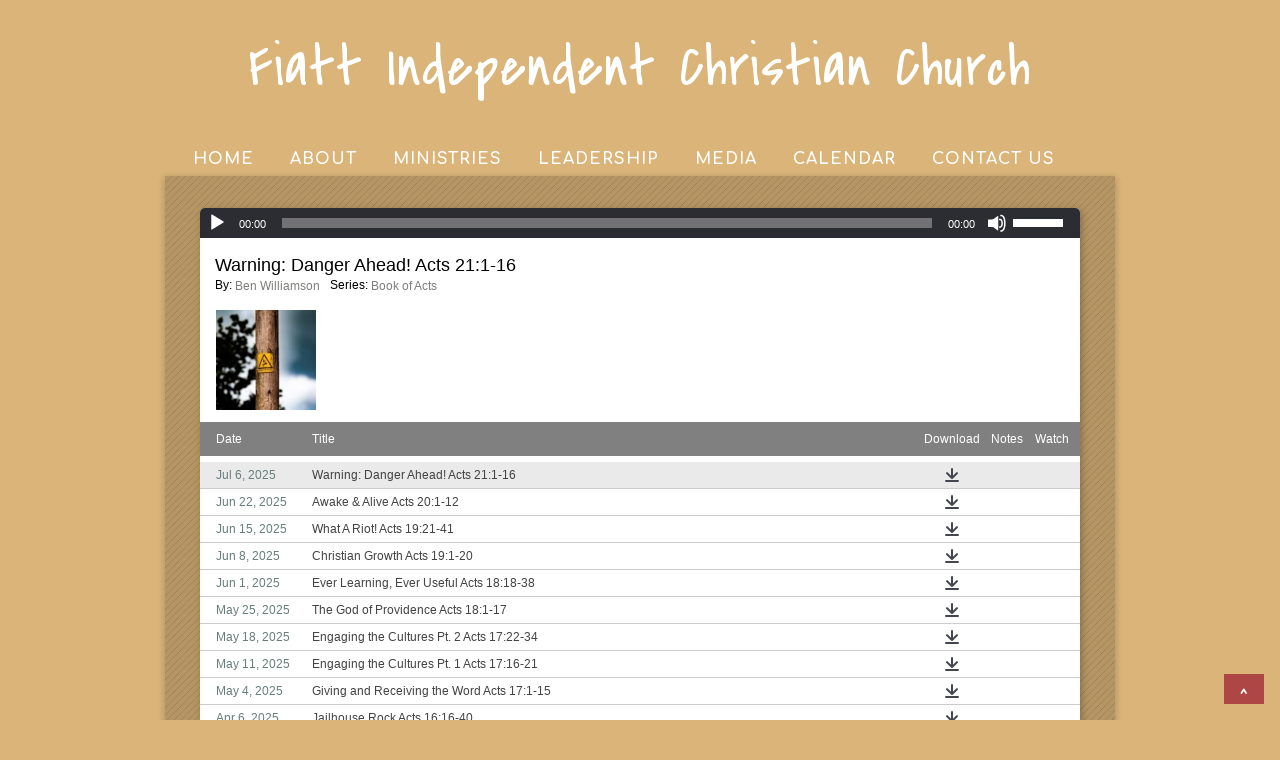

--- FILE ---
content_type: text/html; charset=UTF-8
request_url: https://fiattchurch.org/sermons/?series=Book+of+Acts
body_size: 15411
content:
<!DOCTYPE html>
<html xmlns="http://www.w3.org/1999/xhtml" lang="en-US">
<head profile="http://gmpg.org/xfn/11">
<meta http-equiv="Content-Type" content="text/html; charset=UTF-8" />
<meta name="viewport" content="width=device-width" />
<meta name="apple-mobile-web-app-capable" content="no" />
<meta name="apple-mobile-web-app-status-bar-style" content="black" />

<title>Sermons Archive - Fiatt Independent Christian Church</title>

	<link rel="apple-touch-icon" href="https://fiattchurch.org/wp-content/themes/SFWebTemplate/apple-touch-icon.png" />
	<link rel="icon" href="data:,"/><link rel="stylesheet" id="SFstyle" href="https://fiattchurch.org/wp-content/themes/SFWebTemplate/style.css?ver=8.5.18" type="text/css" media="screen" />
<link rel="stylesheet" id="design_css" href="//sftheme.truepath.com/51/51.css" type="text/css" media="screen" />
<link id="mobileSheet" rel="stylesheet" href="https://fiattchurch.org/wp-content/themes/SFWebTemplate/mobile.css" type="text/css" media="screen" />
<link rel="pingback" href="https://fiattchurch.org/xmlrpc.php" />

<style>
	body .plFrontPage .SFblank {
	background:#FFF !important;
	background:rgba(255,255,255,0.7) !important;
	}
</style>
<!--[if lte IE 6]>
	<style type="text/css">
		img { behavior: url(https://fiattchurch.org/wp-content/themes/SFWebTemplate/js/iepngfix.htc) }
	</style> 
<![endif]-->

<meta name='robots' content='index, follow, max-image-preview:large, max-snippet:-1, max-video-preview:-1' />
	<style>img:is([sizes="auto" i], [sizes^="auto," i]) { contain-intrinsic-size: 3000px 1500px }</style>
	<style id="BGbackground">
/* Textures used by permission, based on http://subtlepatterns.com*/ body{background:rgb(218,180,120) url(https://mediagrabber.sharefaith.com/image.php?src=website/3237/ed5a9be9b4a3.jpg) no-repeat 50% 50% fixed}body{-webkit-background-size: cover;
			-moz-background-size: cover;
			-o-background-size: cover;
			background-size: cover;}#header { background: transparent }</style>
<style id="BGcontent"></style><style id="BGnav"></style>
	<!-- This site is optimized with the Yoast SEO plugin v26.7 - https://yoast.com/wordpress/plugins/seo/ -->
	<link rel="canonical" href="https://fiattchurch.org/sermons/" />
	<link rel="next" href="https://fiattchurch.org/sermons/page/2/" />
	<meta property="og:locale" content="en_US" />
	<meta property="og:type" content="website" />
	<meta property="og:title" content="Sermons Archive - Fiatt Independent Christian Church" />
	<meta property="og:url" content="https://fiattchurch.org/sermons/" />
	<meta property="og:site_name" content="Fiatt Independent Christian Church" />
	<meta name="twitter:card" content="summary_large_image" />
	<script type="application/ld+json" class="yoast-schema-graph">{"@context":"https://schema.org","@graph":[{"@type":"CollectionPage","@id":"https://fiattchurch.org/sermons/","url":"https://fiattchurch.org/sermons/","name":"Sermons Archive - Fiatt Independent Christian Church","isPartOf":{"@id":"https://fiattchurch.org/#website"},"breadcrumb":{"@id":"https://fiattchurch.org/sermons/#breadcrumb"},"inLanguage":"en-US"},{"@type":"BreadcrumbList","@id":"https://fiattchurch.org/sermons/#breadcrumb","itemListElement":[{"@type":"ListItem","position":1,"name":"Home","item":"https://fiattchurch.org/"},{"@type":"ListItem","position":2,"name":"Sermons"}]},{"@type":"WebSite","@id":"https://fiattchurch.org/#website","url":"https://fiattchurch.org/","name":"Fiatt Independent Christian Church","description":"Fiatt Christian Church","potentialAction":[{"@type":"SearchAction","target":{"@type":"EntryPoint","urlTemplate":"https://fiattchurch.org/?s={search_term_string}"},"query-input":{"@type":"PropertyValueSpecification","valueRequired":true,"valueName":"search_term_string"}}],"inLanguage":"en-US"}]}</script>
	<!-- / Yoast SEO plugin. -->


<link href='https://fonts.gstatic.com' crossorigin rel='preconnect' />
<link rel="alternate" type="text/xml" title="Fiatt Independent Christian Church &raquo; Feed" href="https://fiattchurch.org/feed/" />
<link rel="alternate" type="text/xml" title="Fiatt Independent Christian Church &raquo; Comments Feed" href="https://fiattchurch.org/comments/feed/" />
<style></style><link rel="alternate" type="text/xml" title="Fiatt Independent Christian Church &raquo; Sermons Feed" href="https://fiattchurch.org/sermons/feed/" />
<script type="text/javascript">
/* <![CDATA[ */
window._wpemojiSettings = {"baseUrl":"https:\/\/s.w.org\/images\/core\/emoji\/16.0.1\/72x72\/","ext":".png","svgUrl":"https:\/\/s.w.org\/images\/core\/emoji\/16.0.1\/svg\/","svgExt":".svg","source":{"concatemoji":"https:\/\/fiattchurch.org\/wp-includes\/js\/wp-emoji-release.min.js?ver=6.8.3"}};
/*! This file is auto-generated */
!function(s,n){var o,i,e;function c(e){try{var t={supportTests:e,timestamp:(new Date).valueOf()};sessionStorage.setItem(o,JSON.stringify(t))}catch(e){}}function p(e,t,n){e.clearRect(0,0,e.canvas.width,e.canvas.height),e.fillText(t,0,0);var t=new Uint32Array(e.getImageData(0,0,e.canvas.width,e.canvas.height).data),a=(e.clearRect(0,0,e.canvas.width,e.canvas.height),e.fillText(n,0,0),new Uint32Array(e.getImageData(0,0,e.canvas.width,e.canvas.height).data));return t.every(function(e,t){return e===a[t]})}function u(e,t){e.clearRect(0,0,e.canvas.width,e.canvas.height),e.fillText(t,0,0);for(var n=e.getImageData(16,16,1,1),a=0;a<n.data.length;a++)if(0!==n.data[a])return!1;return!0}function f(e,t,n,a){switch(t){case"flag":return n(e,"\ud83c\udff3\ufe0f\u200d\u26a7\ufe0f","\ud83c\udff3\ufe0f\u200b\u26a7\ufe0f")?!1:!n(e,"\ud83c\udde8\ud83c\uddf6","\ud83c\udde8\u200b\ud83c\uddf6")&&!n(e,"\ud83c\udff4\udb40\udc67\udb40\udc62\udb40\udc65\udb40\udc6e\udb40\udc67\udb40\udc7f","\ud83c\udff4\u200b\udb40\udc67\u200b\udb40\udc62\u200b\udb40\udc65\u200b\udb40\udc6e\u200b\udb40\udc67\u200b\udb40\udc7f");case"emoji":return!a(e,"\ud83e\udedf")}return!1}function g(e,t,n,a){var r="undefined"!=typeof WorkerGlobalScope&&self instanceof WorkerGlobalScope?new OffscreenCanvas(300,150):s.createElement("canvas"),o=r.getContext("2d",{willReadFrequently:!0}),i=(o.textBaseline="top",o.font="600 32px Arial",{});return e.forEach(function(e){i[e]=t(o,e,n,a)}),i}function t(e){var t=s.createElement("script");t.src=e,t.defer=!0,s.head.appendChild(t)}"undefined"!=typeof Promise&&(o="wpEmojiSettingsSupports",i=["flag","emoji"],n.supports={everything:!0,everythingExceptFlag:!0},e=new Promise(function(e){s.addEventListener("DOMContentLoaded",e,{once:!0})}),new Promise(function(t){var n=function(){try{var e=JSON.parse(sessionStorage.getItem(o));if("object"==typeof e&&"number"==typeof e.timestamp&&(new Date).valueOf()<e.timestamp+604800&&"object"==typeof e.supportTests)return e.supportTests}catch(e){}return null}();if(!n){if("undefined"!=typeof Worker&&"undefined"!=typeof OffscreenCanvas&&"undefined"!=typeof URL&&URL.createObjectURL&&"undefined"!=typeof Blob)try{var e="postMessage("+g.toString()+"("+[JSON.stringify(i),f.toString(),p.toString(),u.toString()].join(",")+"));",a=new Blob([e],{type:"text/javascript"}),r=new Worker(URL.createObjectURL(a),{name:"wpTestEmojiSupports"});return void(r.onmessage=function(e){c(n=e.data),r.terminate(),t(n)})}catch(e){}c(n=g(i,f,p,u))}t(n)}).then(function(e){for(var t in e)n.supports[t]=e[t],n.supports.everything=n.supports.everything&&n.supports[t],"flag"!==t&&(n.supports.everythingExceptFlag=n.supports.everythingExceptFlag&&n.supports[t]);n.supports.everythingExceptFlag=n.supports.everythingExceptFlag&&!n.supports.flag,n.DOMReady=!1,n.readyCallback=function(){n.DOMReady=!0}}).then(function(){return e}).then(function(){var e;n.supports.everything||(n.readyCallback(),(e=n.source||{}).concatemoji?t(e.concatemoji):e.wpemoji&&e.twemoji&&(t(e.twemoji),t(e.wpemoji)))}))}((window,document),window._wpemojiSettings);
/* ]]> */
</script>
<style>@import "";

	@font-face {
		font-family:'Baron Neue';
		font-style:normal;
		src: url(https://fiattchurch.org/wp-content/uploads/2014/08/Baron-Neue.otf);
	}
	@font-face {
		font-family:'Baron Neue Bold';
		font-style:normal;
		src: url(https://fiattchurch.org/wp-content/uploads/2014/08/Baron-Neue-Bold.otf);
	}
	@font-face {
		font-family:'OpenSans-Light';
		font-style:normal;
		src: url(https://fiattchurch.org/wp-content/uploads/2014/08/OpenSans-Light.ttf);
	}
	@font-face {
		font-family:'OpenSans-Semibold';
		font-style:normal;
		src: url(https://fiattchurch.org/wp-content/uploads/2014/08/OpenSans-Semibold.ttf);
	}</style><link rel="stylesheet" type="text/css" href="https://fonts.googleapis.com/css?family=ABeeZee|Abril+Fatface|Aguafina+Script|Alegreya%3A400%2C700|Alfa+Slab+One|Antic+Didone|Archivo+Narrow%3A400%2C700|Arimo%3A400%2C700|Arvo%3A400%2C700|Bangers|Bevan|Bowlby+One|Cabin%3A400%2C500%2C600%2C700|Cantata+One|Carrois+Gothic|Caudex%3A400%2C700|Cinzel%3A400%2C700|Cinzel+Decorative%3A400%2C700|Codystar%3A300%2C400|Comfortaa%3A300%2C400%2C700|Covered+By+Your+Grace%3A400|Cutive|Dancing+Script%3A400%2C700|Domine%3A400%2C700|Droid+Sans%3A400%2C700|Droid+Serif%3A400%2C700|Englebert|Enriqueta%3A400%2C700|Exo+2%3A300%2C400%2C600%2C700|Fauna+One|Fjalla+One|Gentium+Book+Basic%3A400%2C400italic%2C700|Glegoo%3A400%2C700|Gloria+Hallelujah|Great+Vibes|Gruppo|Hammersmith+One|Holtwood+One+SC|Julius+Sans+One|Jura%3A300%2C400%2C600|Lato%3A300%2C400%2C700|Libre+Baskerville%3A400%2C700|Lobster+Two%3A400%2C400italic%2C700%2C700italic|Lora%3A400%2C700|Maiden+Orange|Merriweather%3A300%2C400%2C700%2C900|Michroma|Montserrat%3A300%2C400%2C700|Nixie+One|Numans|Old+Standard+TT%3A400%2C700|Open+Sans%3A300%2C400%2C600%2C700|Open+Sans+Condensed%3A300%2C300italic%2C700|Oswald%3A300%2C400%2C700|Ovo|Pacifico|Passion+One%3A400%2C700|Permanent+Marker|Playfair+Display%3A400%2C700%2C900|Poiret+One%3A400|Pontano+Sans|Prata|Poppins|PT+Sans+Narrow%3A400%2C700|PT+Serif%3A400%2C700|Questrial|Quicksand%3A400%2C700|Raleway%3A300%2C400%2C600%2C700|Raleway+Dots|Righteous|Roboto%3A300%2C400%2C700|Roboto+Condensed%3A300%2C400%2C700|Roboto+Slab%3A300%2C400%2C700|Rokkitt%3A400%2C700|Sacramento|Sanchez|Sansita+One|Satisfy|Shadows+Into+Light|Sigmar+One|Slabo+13px%3A400|Source+Sans+Pro%3A200%2C300%2C400%2C600%2C700%2C900|Source+Serif+Pro%3A400%2C600%2C700|Ubuntu%3A300%2C400%2C700|Viga|Wire+One"><link rel='stylesheet' id='btnStyle-css' href='https://fiattchurch.org/wp-content/themes/SFWebTemplate/plugins/Layout/css/linkBtnStyle.css?ver=8.5.18' type='text/css' media='all' />
<link rel='stylesheet' id='fontello-css' href='https://fiattchurch.org/wp-content/themes/SFWebTemplate/plugins/blog/css/css/fontello.css?ver=6.8.3' type='text/css' media='all' />
<link rel='stylesheet' id='sermoncommon-css' href='https://fiattchurch.org/wp-content/themes/SFWebTemplate/plugins/sermons/css/sermon.css?ver=8.5.18' type='text/css' media='all' />
<link rel='stylesheet' id='mec-select2-style-css' href='https://fiattchurch.org/wp-content/plugins/modern-events-calendar-lite/assets/packages/select2/select2.min.css?ver=7.14.0' type='text/css' media='all' />
<link rel='stylesheet' id='mec-font-icons-css' href='https://fiattchurch.org/wp-content/plugins/modern-events-calendar-lite/assets/css/iconfonts.css?ver=7.14.0' type='text/css' media='all' />
<link rel='stylesheet' id='mec-frontend-style-css' href='https://fiattchurch.org/wp-content/plugins/modern-events-calendar-lite/assets/css/frontend.min.css?ver=7.14.0' type='text/css' media='all' />
<link rel='stylesheet' id='mec-tooltip-style-css' href='https://fiattchurch.org/wp-content/plugins/modern-events-calendar-lite/assets/packages/tooltip/tooltip.css?ver=7.14.0' type='text/css' media='all' />
<link rel='stylesheet' id='mec-tooltip-shadow-style-css' href='https://fiattchurch.org/wp-content/plugins/modern-events-calendar-lite/assets/packages/tooltip/tooltipster-sideTip-shadow.min.css?ver=7.14.0' type='text/css' media='all' />
<link rel='stylesheet' id='featherlight-css' href='https://fiattchurch.org/wp-content/plugins/modern-events-calendar-lite/assets/packages/featherlight/featherlight.css?ver=7.14.0' type='text/css' media='all' />
<link rel='stylesheet' id='mec-lity-style-css' href='https://fiattchurch.org/wp-content/plugins/modern-events-calendar-lite/assets/packages/lity/lity.min.css?ver=7.14.0' type='text/css' media='all' />
<link rel='stylesheet' id='mec-general-calendar-style-css' href='https://fiattchurch.org/wp-content/plugins/modern-events-calendar-lite/assets/css/mec-general-calendar.css?ver=7.14.0' type='text/css' media='all' />
<style id='wp-emoji-styles-inline-css' type='text/css'>

	img.wp-smiley, img.emoji {
		display: inline !important;
		border: none !important;
		box-shadow: none !important;
		height: 1em !important;
		width: 1em !important;
		margin: 0 0.07em !important;
		vertical-align: -0.1em !important;
		background: none !important;
		padding: 0 !important;
	}
</style>
<link rel='stylesheet' id='wp-block-library-css' href='https://fiattchurch.org/wp-includes/css/dist/block-library/style.min.css?ver=6.8.3' type='text/css' media='all' />
<style id='classic-theme-styles-inline-css' type='text/css'>
/*! This file is auto-generated */
.wp-block-button__link{color:#fff;background-color:#32373c;border-radius:9999px;box-shadow:none;text-decoration:none;padding:calc(.667em + 2px) calc(1.333em + 2px);font-size:1.125em}.wp-block-file__button{background:#32373c;color:#fff;text-decoration:none}
</style>
<link rel='stylesheet' id='fmsform-block-css' href='https://fiattchurch.org/wp-content/plugins/com.ministrybrands.forms/editor/gutenberg/blocks/fmsform/style.css?ver=1740418126' type='text/css' media='all' />
<link rel='stylesheet' id='prayer-cloud-block-css' href='https://fiattchurch.org/wp-content/plugins/com.ministrybrands.prayer/editor/gutenberg/blocks/prayer-cloud/style.css?ver=1760652228' type='text/css' media='all' />
<style id='global-styles-inline-css' type='text/css'>
:root{--wp--preset--aspect-ratio--square: 1;--wp--preset--aspect-ratio--4-3: 4/3;--wp--preset--aspect-ratio--3-4: 3/4;--wp--preset--aspect-ratio--3-2: 3/2;--wp--preset--aspect-ratio--2-3: 2/3;--wp--preset--aspect-ratio--16-9: 16/9;--wp--preset--aspect-ratio--9-16: 9/16;--wp--preset--color--black: #000000;--wp--preset--color--cyan-bluish-gray: #abb8c3;--wp--preset--color--white: #ffffff;--wp--preset--color--pale-pink: #f78da7;--wp--preset--color--vivid-red: #cf2e2e;--wp--preset--color--luminous-vivid-orange: #ff6900;--wp--preset--color--luminous-vivid-amber: #fcb900;--wp--preset--color--light-green-cyan: #7bdcb5;--wp--preset--color--vivid-green-cyan: #00d084;--wp--preset--color--pale-cyan-blue: #8ed1fc;--wp--preset--color--vivid-cyan-blue: #0693e3;--wp--preset--color--vivid-purple: #9b51e0;--wp--preset--gradient--vivid-cyan-blue-to-vivid-purple: linear-gradient(135deg,rgba(6,147,227,1) 0%,rgb(155,81,224) 100%);--wp--preset--gradient--light-green-cyan-to-vivid-green-cyan: linear-gradient(135deg,rgb(122,220,180) 0%,rgb(0,208,130) 100%);--wp--preset--gradient--luminous-vivid-amber-to-luminous-vivid-orange: linear-gradient(135deg,rgba(252,185,0,1) 0%,rgba(255,105,0,1) 100%);--wp--preset--gradient--luminous-vivid-orange-to-vivid-red: linear-gradient(135deg,rgba(255,105,0,1) 0%,rgb(207,46,46) 100%);--wp--preset--gradient--very-light-gray-to-cyan-bluish-gray: linear-gradient(135deg,rgb(238,238,238) 0%,rgb(169,184,195) 100%);--wp--preset--gradient--cool-to-warm-spectrum: linear-gradient(135deg,rgb(74,234,220) 0%,rgb(151,120,209) 20%,rgb(207,42,186) 40%,rgb(238,44,130) 60%,rgb(251,105,98) 80%,rgb(254,248,76) 100%);--wp--preset--gradient--blush-light-purple: linear-gradient(135deg,rgb(255,206,236) 0%,rgb(152,150,240) 100%);--wp--preset--gradient--blush-bordeaux: linear-gradient(135deg,rgb(254,205,165) 0%,rgb(254,45,45) 50%,rgb(107,0,62) 100%);--wp--preset--gradient--luminous-dusk: linear-gradient(135deg,rgb(255,203,112) 0%,rgb(199,81,192) 50%,rgb(65,88,208) 100%);--wp--preset--gradient--pale-ocean: linear-gradient(135deg,rgb(255,245,203) 0%,rgb(182,227,212) 50%,rgb(51,167,181) 100%);--wp--preset--gradient--electric-grass: linear-gradient(135deg,rgb(202,248,128) 0%,rgb(113,206,126) 100%);--wp--preset--gradient--midnight: linear-gradient(135deg,rgb(2,3,129) 0%,rgb(40,116,252) 100%);--wp--preset--font-size--small: 13px;--wp--preset--font-size--medium: 20px;--wp--preset--font-size--large: 36px;--wp--preset--font-size--x-large: 42px;--wp--preset--spacing--20: 0.44rem;--wp--preset--spacing--30: 0.67rem;--wp--preset--spacing--40: 1rem;--wp--preset--spacing--50: 1.5rem;--wp--preset--spacing--60: 2.25rem;--wp--preset--spacing--70: 3.38rem;--wp--preset--spacing--80: 5.06rem;--wp--preset--shadow--natural: 6px 6px 9px rgba(0, 0, 0, 0.2);--wp--preset--shadow--deep: 12px 12px 50px rgba(0, 0, 0, 0.4);--wp--preset--shadow--sharp: 6px 6px 0px rgba(0, 0, 0, 0.2);--wp--preset--shadow--outlined: 6px 6px 0px -3px rgba(255, 255, 255, 1), 6px 6px rgba(0, 0, 0, 1);--wp--preset--shadow--crisp: 6px 6px 0px rgba(0, 0, 0, 1);}:where(.is-layout-flex){gap: 0.5em;}:where(.is-layout-grid){gap: 0.5em;}body .is-layout-flex{display: flex;}.is-layout-flex{flex-wrap: wrap;align-items: center;}.is-layout-flex > :is(*, div){margin: 0;}body .is-layout-grid{display: grid;}.is-layout-grid > :is(*, div){margin: 0;}:where(.wp-block-columns.is-layout-flex){gap: 2em;}:where(.wp-block-columns.is-layout-grid){gap: 2em;}:where(.wp-block-post-template.is-layout-flex){gap: 1.25em;}:where(.wp-block-post-template.is-layout-grid){gap: 1.25em;}.has-black-color{color: var(--wp--preset--color--black) !important;}.has-cyan-bluish-gray-color{color: var(--wp--preset--color--cyan-bluish-gray) !important;}.has-white-color{color: var(--wp--preset--color--white) !important;}.has-pale-pink-color{color: var(--wp--preset--color--pale-pink) !important;}.has-vivid-red-color{color: var(--wp--preset--color--vivid-red) !important;}.has-luminous-vivid-orange-color{color: var(--wp--preset--color--luminous-vivid-orange) !important;}.has-luminous-vivid-amber-color{color: var(--wp--preset--color--luminous-vivid-amber) !important;}.has-light-green-cyan-color{color: var(--wp--preset--color--light-green-cyan) !important;}.has-vivid-green-cyan-color{color: var(--wp--preset--color--vivid-green-cyan) !important;}.has-pale-cyan-blue-color{color: var(--wp--preset--color--pale-cyan-blue) !important;}.has-vivid-cyan-blue-color{color: var(--wp--preset--color--vivid-cyan-blue) !important;}.has-vivid-purple-color{color: var(--wp--preset--color--vivid-purple) !important;}.has-black-background-color{background-color: var(--wp--preset--color--black) !important;}.has-cyan-bluish-gray-background-color{background-color: var(--wp--preset--color--cyan-bluish-gray) !important;}.has-white-background-color{background-color: var(--wp--preset--color--white) !important;}.has-pale-pink-background-color{background-color: var(--wp--preset--color--pale-pink) !important;}.has-vivid-red-background-color{background-color: var(--wp--preset--color--vivid-red) !important;}.has-luminous-vivid-orange-background-color{background-color: var(--wp--preset--color--luminous-vivid-orange) !important;}.has-luminous-vivid-amber-background-color{background-color: var(--wp--preset--color--luminous-vivid-amber) !important;}.has-light-green-cyan-background-color{background-color: var(--wp--preset--color--light-green-cyan) !important;}.has-vivid-green-cyan-background-color{background-color: var(--wp--preset--color--vivid-green-cyan) !important;}.has-pale-cyan-blue-background-color{background-color: var(--wp--preset--color--pale-cyan-blue) !important;}.has-vivid-cyan-blue-background-color{background-color: var(--wp--preset--color--vivid-cyan-blue) !important;}.has-vivid-purple-background-color{background-color: var(--wp--preset--color--vivid-purple) !important;}.has-black-border-color{border-color: var(--wp--preset--color--black) !important;}.has-cyan-bluish-gray-border-color{border-color: var(--wp--preset--color--cyan-bluish-gray) !important;}.has-white-border-color{border-color: var(--wp--preset--color--white) !important;}.has-pale-pink-border-color{border-color: var(--wp--preset--color--pale-pink) !important;}.has-vivid-red-border-color{border-color: var(--wp--preset--color--vivid-red) !important;}.has-luminous-vivid-orange-border-color{border-color: var(--wp--preset--color--luminous-vivid-orange) !important;}.has-luminous-vivid-amber-border-color{border-color: var(--wp--preset--color--luminous-vivid-amber) !important;}.has-light-green-cyan-border-color{border-color: var(--wp--preset--color--light-green-cyan) !important;}.has-vivid-green-cyan-border-color{border-color: var(--wp--preset--color--vivid-green-cyan) !important;}.has-pale-cyan-blue-border-color{border-color: var(--wp--preset--color--pale-cyan-blue) !important;}.has-vivid-cyan-blue-border-color{border-color: var(--wp--preset--color--vivid-cyan-blue) !important;}.has-vivid-purple-border-color{border-color: var(--wp--preset--color--vivid-purple) !important;}.has-vivid-cyan-blue-to-vivid-purple-gradient-background{background: var(--wp--preset--gradient--vivid-cyan-blue-to-vivid-purple) !important;}.has-light-green-cyan-to-vivid-green-cyan-gradient-background{background: var(--wp--preset--gradient--light-green-cyan-to-vivid-green-cyan) !important;}.has-luminous-vivid-amber-to-luminous-vivid-orange-gradient-background{background: var(--wp--preset--gradient--luminous-vivid-amber-to-luminous-vivid-orange) !important;}.has-luminous-vivid-orange-to-vivid-red-gradient-background{background: var(--wp--preset--gradient--luminous-vivid-orange-to-vivid-red) !important;}.has-very-light-gray-to-cyan-bluish-gray-gradient-background{background: var(--wp--preset--gradient--very-light-gray-to-cyan-bluish-gray) !important;}.has-cool-to-warm-spectrum-gradient-background{background: var(--wp--preset--gradient--cool-to-warm-spectrum) !important;}.has-blush-light-purple-gradient-background{background: var(--wp--preset--gradient--blush-light-purple) !important;}.has-blush-bordeaux-gradient-background{background: var(--wp--preset--gradient--blush-bordeaux) !important;}.has-luminous-dusk-gradient-background{background: var(--wp--preset--gradient--luminous-dusk) !important;}.has-pale-ocean-gradient-background{background: var(--wp--preset--gradient--pale-ocean) !important;}.has-electric-grass-gradient-background{background: var(--wp--preset--gradient--electric-grass) !important;}.has-midnight-gradient-background{background: var(--wp--preset--gradient--midnight) !important;}.has-small-font-size{font-size: var(--wp--preset--font-size--small) !important;}.has-medium-font-size{font-size: var(--wp--preset--font-size--medium) !important;}.has-large-font-size{font-size: var(--wp--preset--font-size--large) !important;}.has-x-large-font-size{font-size: var(--wp--preset--font-size--x-large) !important;}
:where(.wp-block-post-template.is-layout-flex){gap: 1.25em;}:where(.wp-block-post-template.is-layout-grid){gap: 1.25em;}
:where(.wp-block-columns.is-layout-flex){gap: 2em;}:where(.wp-block-columns.is-layout-grid){gap: 2em;}
:root :where(.wp-block-pullquote){font-size: 1.5em;line-height: 1.6;}
</style>
<link rel='stylesheet' id='wc-gallery-style-css' href='https://fiattchurch.org/wp-content/plugins/wc-gallery/includes/css/style.css?ver=1.67' type='text/css' media='all' />
<link rel='stylesheet' id='wc-gallery-popup-style-css' href='https://fiattchurch.org/wp-content/plugins/wc-gallery/includes/css/magnific-popup.css?ver=1.1.0' type='text/css' media='all' />
<link rel='stylesheet' id='wc-gallery-flexslider-style-css' href='https://fiattchurch.org/wp-content/plugins/wc-gallery/includes/vendors/flexslider/flexslider.css?ver=2.6.1' type='text/css' media='all' />
<link rel='stylesheet' id='wc-gallery-owlcarousel-style-css' href='https://fiattchurch.org/wp-content/plugins/wc-gallery/includes/vendors/owlcarousel/assets/owl.carousel.css?ver=2.1.4' type='text/css' media='all' />
<link rel='stylesheet' id='wc-gallery-owlcarousel-theme-style-css' href='https://fiattchurch.org/wp-content/plugins/wc-gallery/includes/vendors/owlcarousel/assets/owl.theme.default.css?ver=2.1.4' type='text/css' media='all' />
<link rel='stylesheet' id='sf-parallax-css-css' href='https://fiattchurch.org/wp-content/themes/SFWebTemplate/plugins/Layout/js/parallax/PL.css?ver=8.5.18' type='text/css' media='all' />
<link rel='stylesheet' id='sf-wait-spinner-css' href='https://fiattchurch.org/wp-content/themes/SFWebTemplate/plugins/admin/css/wait-spinner.css?ver=8.5.18' type='text/css' media='all' />
<link rel='stylesheet' id='sfsermonstyle-css' href='https://fiattchurch.org/wp-content/themes/SFWebTemplate/plugins/sermons/theme/default.css?ver=8.5.18' type='text/css' media='all' />
<link rel='stylesheet' id='wc-gallery-simpler-css' href='https://fiattchurch.org/wp-content/themes/SFWebTemplate/plugins/Layout/css/simple-wc-gallery.css?ver=8.5.18' type='text/css' media='all' />
<link rel='stylesheet' id='SFMECFixes-css' href='https://fiattchurch.org/wp-content/mu-plugins/src/sfadmin/admin/css/MEC-fixes.css?ver=6.8.3' type='text/css' media='all' />
<script type="text/javascript">
	var _gaq = _gaq || [];
	_gaq.push(['sf._setAccount', 'UA-25906680-5'],
		['sf._setDomainName', 'fiattchurch.org'],
		['sf._setAllowLinker', true],
		['sf._setCustomVar', 1, 'user', '0', 1],
		['sf._setCustomVar', 2, 'theme', '51', 3],
		['sf._setCustomVar', 3, 'all_posts', '160', 3],
		['sf._setCustomVar', 4, 'imageEditor', '56', 3],
		['sf._setCustomVar', 5, 'plugins', '16', 3],
		['sf._trackPageview']
	);

	(function() {
		var ga = document.createElement('script'); ga.type = 'text/javascript'; ga.async = true;
		ga.src = ('https:' == document.location.protocol ? 'https://ssl' : 'http://www') + '.google-analytics.com/ga.js';
		var s = document.getElementsByTagName('script')[0]; s.parentNode.insertBefore(ga, s);
//		(document.getElementsByTagName('head')[0] || document.getElementsByTagName('body')[0]).appendChild(ga);
	})();
</script>
<script type='text/javascript' src='https://fiattchurch.org/wp-admin/load-scripts.php?c=gzip&amp;load%5Bchunk_0%5D=jquery-core,jquery-migrate,underscore&amp;ver=6.8.3'></script>
<script type="text/javascript" src="https://fiattchurch.org/wp-content/themes/SFWebTemplate/js.php?js=plugins/sermons/js/jquery.autoellipsis.js?ver=8.5.18" id="sermonEllipsize-js"></script>
<script type="text/javascript" src="https://fiattchurch.org/wp-content/themes/SFWebTemplate/js.php?js=plugins/sermons/js/sermon.js?ver=8.5.18" id="sermons-js-js"></script>
<script type="text/javascript" src="https://fiattchurch.org/wp-content/themes/SFWebTemplate/js.php?js=js/common-noms.js?ver=8.5.18" id="SFnonMS-js"></script>
<script type="text/javascript" src="https://fiattchurch.org/wp-content/themes/SFWebTemplate/js.php?js=js/cycle.js?ver=20130327" id="cycle-js"></script>
<script type="text/javascript" src="https://fiattchurch.org/wp-content/themes/SFWebTemplate/js.php?js=js/cycle2.plugins.js?ver=20140128" id="cycle-plugins-js"></script>
<script type="text/javascript" id="mediaelement-core-js-before">
/* <![CDATA[ */
var mejsL10n = {"language":"en","strings":{"mejs.download-file":"Download File","mejs.install-flash":"You are using a browser that does not have Flash player enabled or installed. Please turn on your Flash player plugin or download the latest version from https:\/\/get.adobe.com\/flashplayer\/","mejs.fullscreen":"Fullscreen","mejs.play":"Play","mejs.pause":"Pause","mejs.time-slider":"Time Slider","mejs.time-help-text":"Use Left\/Right Arrow keys to advance one second, Up\/Down arrows to advance ten seconds.","mejs.live-broadcast":"Live Broadcast","mejs.volume-help-text":"Use Up\/Down Arrow keys to increase or decrease volume.","mejs.unmute":"Unmute","mejs.mute":"Mute","mejs.volume-slider":"Volume Slider","mejs.video-player":"Video Player","mejs.audio-player":"Audio Player","mejs.captions-subtitles":"Captions\/Subtitles","mejs.captions-chapters":"Chapters","mejs.none":"None","mejs.afrikaans":"Afrikaans","mejs.albanian":"Albanian","mejs.arabic":"Arabic","mejs.belarusian":"Belarusian","mejs.bulgarian":"Bulgarian","mejs.catalan":"Catalan","mejs.chinese":"Chinese","mejs.chinese-simplified":"Chinese (Simplified)","mejs.chinese-traditional":"Chinese (Traditional)","mejs.croatian":"Croatian","mejs.czech":"Czech","mejs.danish":"Danish","mejs.dutch":"Dutch","mejs.english":"English","mejs.estonian":"Estonian","mejs.filipino":"Filipino","mejs.finnish":"Finnish","mejs.french":"French","mejs.galician":"Galician","mejs.german":"German","mejs.greek":"Greek","mejs.haitian-creole":"Haitian Creole","mejs.hebrew":"Hebrew","mejs.hindi":"Hindi","mejs.hungarian":"Hungarian","mejs.icelandic":"Icelandic","mejs.indonesian":"Indonesian","mejs.irish":"Irish","mejs.italian":"Italian","mejs.japanese":"Japanese","mejs.korean":"Korean","mejs.latvian":"Latvian","mejs.lithuanian":"Lithuanian","mejs.macedonian":"Macedonian","mejs.malay":"Malay","mejs.maltese":"Maltese","mejs.norwegian":"Norwegian","mejs.persian":"Persian","mejs.polish":"Polish","mejs.portuguese":"Portuguese","mejs.romanian":"Romanian","mejs.russian":"Russian","mejs.serbian":"Serbian","mejs.slovak":"Slovak","mejs.slovenian":"Slovenian","mejs.spanish":"Spanish","mejs.swahili":"Swahili","mejs.swedish":"Swedish","mejs.tagalog":"Tagalog","mejs.thai":"Thai","mejs.turkish":"Turkish","mejs.ukrainian":"Ukrainian","mejs.vietnamese":"Vietnamese","mejs.welsh":"Welsh","mejs.yiddish":"Yiddish"}};
/* ]]> */
</script>
<script type="text/javascript" src="https://fiattchurch.org/wp-includes/js/mediaelement/mediaelement-and-player.min.js?ver=4.2.17" id="mediaelement-core-js"></script>
<script type="text/javascript" src="https://fiattchurch.org/wp-includes/js/mediaelement/mediaelement-migrate.min.js?ver=6.8.3" id="mediaelement-migrate-js"></script>
<script type="text/javascript" id="mediaelement-js-extra">
/* <![CDATA[ */
var _wpmejsSettings = {"pluginPath":"\/wp-includes\/js\/mediaelement\/","classPrefix":"mejs-","stretching":"responsive","audioShortcodeLibrary":"mediaelement","videoShortcodeLibrary":"mediaelement"};
/* ]]> */
</script>
<script type="text/javascript" id="theme_common-js-extra">
/* <![CDATA[ */
var wpbasehome = "https:\/\/fiattchurch.org\/wp-content\/uploads\/";
/* ]]> */
</script>
<script type="text/javascript" src="https://fiattchurch.org/wp-content/themes/SFWebTemplate/js.php?js=js/common.js?ver=8.5.18" id="theme_common-js"></script>
<script type="text/javascript" src="https://fiattchurch.org/wp-content/themes/SFWebTemplate/js.php?js=plugins/Layout/js/parallax/tubular-video/js/jquery.tubular.1.0.js?ver=8.5.18" id="tubular-js"></script>
<script type="text/javascript" src="https://fiattchurch.org/wp-content/themes/SFWebTemplate/js.php?js=plugins/Layout/js/parallax/waypoints.js?ver=8.5.18" id="waypoints-js"></script>
<script type="text/javascript" src="https://fiattchurch.org/wp-content/themes/SFWebTemplate/js.php?js=plugins/Layout/js/parallax/jquery.overlap.js?ver=8.5.18" id="jqOverlap-js"></script>
<script type="text/javascript" src="https://fiattchurch.org/wp-content/themes/SFWebTemplate/js.php?js=plugins/Layout/js/parallax/PL.js?ver=8.5.18" id="sf-parallax-js"></script>
<script type="text/javascript" src="https://fiattchurch.org/wp-content/themes/SFWebTemplate/js.php?js=plugins/sermons/js/sermons_Common.js?ver=8.5.18" id="sf_sermons_common-js"></script>
<link rel="https://api.w.org/" href="https://fiattchurch.org/wp-json/" /><link rel="EditURI" type="application/rsd+xml" title="RSD" href="https://fiattchurch.org/xmlrpc.php?rsd" />
<!-- Analytics by WP Statistics - https://wp-statistics.com -->
<style id="sermonBG">body div.sermon_playlist.sermon_playlist, body .wp-playlist.wp-audio-playlist{}</style><style id="SF_Font_SiteTitle">#header #logo *{font-family:"Covered By Your Grace"} </style><style id="SF_Font_SiteTitle-size">#header #logo *{font-size:58px;line-height:92px;}</style><style id="SF_Font_SiteTitle-weight">#header #logo *{font-weight:400}</style><style id="SF_Font_Nav">body #main_nav li a, body #main_nav li,body #main_nav ul.sub-menu li a,body #main_nav ul.children li a,body.mobileOn .menu_btn .withInner, body.mobileOn .menu_btn .menuWord,body.menuOverflow #main_nav li a,body #main_nav2, #main_nav2 >li, body #main_nav2 li a, body #main_nav2 ul.sub-menu li a,#main_nav,#body_wrapper #header .nav_wrapper:before, #body_wrapper #header #mobile_nav .menu_btn a:before, body #header .search form:after,body #header .search >form:before,.sfPagePrev, .sfPageNext, body .toTop{font-family:"Comfortaa"} body #main_nav li a, body #main_nav li,body #main_nav ul.sub-menu li a,body #main_nav ul.children li a,body.mobileOn .menu_btn .withInner, body.mobileOn .menu_btn .menuWord,body.menuOverflow #main_nav li a,body #main_nav2, #main_nav2 >li, body #main_nav2 li a, body #main_nav2 ul.sub-menu li a,#main_nav,#body_wrapper #header .nav_wrapper:before, #body_wrapper #header #mobile_nav .menu_btn a:before, body #header .search form:after,body #header .search >form:before,.sfPagePrev, .sfPageNext, body .toTop{text-transform:none;}</style><style id="SF_Font_Nav-size">body #main_nav li a, body #main_nav li,body #main_nav ul.sub-menu li a,body #main_nav ul.children li a,body.mobileOn .menu_btn .withInner, body.mobileOn .menu_btn .menuWord,body.menuOverflow #main_nav li a,body #main_nav2, #main_nav2 >li, body #main_nav2 li a, body #main_nav2 ul.sub-menu li a,#main_nav,#body_wrapper #header .nav_wrapper:before, #body_wrapper #header #mobile_nav .menu_btn a:before, body #header .search form:after,body #header .search >form:before,.sfPagePrev, .sfPageNext, body .toTop{font-size:16px;}</style><style id="SF_Font_Nav-weight">body #main_nav li a, body #main_nav li,body #main_nav ul.sub-menu li a,body #main_nav ul.children li a,body.mobileOn .menu_btn .withInner, body.mobileOn .menu_btn .menuWord,body.menuOverflow #main_nav li a,body #main_nav2, #main_nav2 >li, body #main_nav2 li a, body #main_nav2 ul.sub-menu li a,#main_nav,#body_wrapper #header .nav_wrapper:before, #body_wrapper #header #mobile_nav .menu_btn a:before, body #header .search form:after,body #header .search >form:before,.sfPagePrev, .sfPageNext, body .toTop{font-weight:700}</style><style id="SF_Font_BreadcrumbTitle-weight"></style><style id="SF_Font_Breadcrumb-weight"></style><style id="SF_Font_Heading-weight"></style><style id="SF_Font_Subheading-weight"></style><style id="SF_Font_Paragraph-weight"></style><style id="SF_Font_FooterMenu-weight"></style><style id="SF_Font_Links-weight"></style><style id="sccss">.toTop {
    color: white;
    background: #ae4646;
    padding: 0.75em 0.75em 0.4em 0.75em;
}</style><style>:root,::before,::after{--mec-color-skin: #40d9f1;--mec-color-skin-rgba-1: rgba(64, 217, 241, .25);--mec-color-skin-rgba-2: rgba(64, 217, 241, .5);--mec-color-skin-rgba-3: rgba(64, 217, 241, .75);--mec-color-skin-rgba-4: rgba(64, 217, 241, .11);--mec-container-normal-width: 1196px;--mec-container-large-width: 1690px;--mec-fes-main-color: #40d9f1;--mec-fes-main-color-rgba-1: rgba(64, 217, 241, 0.12);--mec-fes-main-color-rgba-2: rgba(64, 217, 241, 0.23);--mec-fes-main-color-rgba-3: rgba(64, 217, 241, 0.03);--mec-fes-main-color-rgba-4: rgba(64, 217, 241, 0.3);--mec-fes-main-color-rgba-5: rgb(64 217 241 / 7%);--mec-fes-main-color-rgba-6: rgba(64, 217, 241, 0.2);--mec-fluent-main-color: #ade7ff;--mec-fluent-main-color-rgba-1: rgba(173, 231, 255, 0.3);--mec-fluent-main-color-rgba-2: rgba(173, 231, 255, 0.8);--mec-fluent-main-color-rgba-3: rgba(173, 231, 255, 0.1);--mec-fluent-main-color-rgba-4: rgba(173, 231, 255, 0.2);--mec-fluent-main-color-rgba-5: rgba(173, 231, 255, 0.7);--mec-fluent-main-color-rgba-6: rgba(173, 231, 255, 0.7);--mec-fluent-bold-color: #00acf8;--mec-fluent-bg-hover-color: #ebf9ff;--mec-fluent-bg-color: #f5f7f8;--mec-fluent-second-bg-color: #d6eef9;}</style></head>
<body class="archive post-type-archive post-type-archive-sermons wp-theme-SFWebTemplate mec-theme-SFWebTemplate notHeaderFixed sfLogoCenter tiptop noWidgets excerpting showdate showcategory thumbHidden mobileOn SFsearchHid elementor-kit-3138"><div id="body_wrapper">
<div id="header">
	<div class="container">
		<style id="customLogo">#logo, #logo * {text-align:left}
			html body #logo >a { display:inline-block;vertical-align:top;
				margin-left:0px;
				margin-top:-38px } </style>
		<h1 id="logo"><a href="https://fiattchurch.org/"><span>Fiatt Independent Christian Church</span><input type="hidden" id="theHomeImg" value="https://fiattchurch.org/wp-content/uploads/2014/11/trinitlogo_logo.png"></a></h1>
		<div id="mobile_nav">
			<ul>
				<!-- new menuWord is hidden on newer themes, the empty span is for new menu effect.: -->
				<li class="menu_btn"><a href="#" class="withInner"><span></span><div class="menuWord">MENU</div></a></li>
				<li class="search_btn"><a href="#"></a></li>
			</ul>
		</div>		<div class="search" >
			<form method="get" action="https://fiattchurch.org/"  class="search_form">
				<input type="text" value="" name="s" class="search_inp" placeholder=""/>
				<input type="submit" id="searchsubmit" value="" class="search_subm" />
			</form>
		</div><ul id="main_nav" class="menu"><li id="menu-item-3084" class="menu-item menu-item-type-post_type menu-item-object-page menu-item-home menu-item-has-children menu-item-3084"><a href="https://fiattchurch.org/">HOME</a>
<ul class="sub-menu">
	<li id="menu-item-3205" class="menu-item menu-item-type-post_type menu-item-object-page menu-item-3205"><a href="https://fiattchurch.org/annoncements/">ANNOUNCEMENTS</a></li>
</ul>
</li>
<li id="menu-item-3078" class="menu-item menu-item-type-post_type menu-item-object-page menu-item-has-children menu-item-3078"><a href="https://fiattchurch.org/about/">ABOUT</a>
<ul class="sub-menu">
	<li id="menu-item-3261" class="menu-item menu-item-type-post_type menu-item-object-page menu-item-3261"><a href="https://fiattchurch.org/event-times/">EVENT TIMES</a></li>
	<li id="menu-item-3081" class="menu-item menu-item-type-post_type menu-item-object-page menu-item-3081"><a href="https://fiattchurch.org/location/">LOCATED AT</a></li>
	<li id="menu-item-3370" class="menu-item menu-item-type-post_type menu-item-object-page menu-item-3370"><a href="https://fiattchurch.org/resources/">RESOURCES</a></li>
</ul>
</li>
<li id="menu-item-3079" class="menu-item menu-item-type-post_type menu-item-object-page menu-item-has-children menu-item-3079"><a href="https://fiattchurch.org/ministries/">MINISTRIES</a>
<ul class="sub-menu">
	<li id="menu-item-3080" class="menu-item menu-item-type-post_type menu-item-object-page menu-item-3080"><a href="https://fiattchurch.org/serve/">GET INVOLVED</a></li>
	<li id="menu-item-3277" class="menu-item menu-item-type-post_type menu-item-object-page menu-item-3277"><a href="https://fiattchurch.org/awana/">AWANA</a></li>
	<li id="menu-item-3280" class="menu-item menu-item-type-post_type menu-item-object-page menu-item-3280"><a href="https://fiattchurch.org/vbs/">VBS</a></li>
	<li id="menu-item-3283" class="menu-item menu-item-type-post_type menu-item-object-page menu-item-3283"><a href="https://fiattchurch.org/missions/">MISSIONS</a></li>
</ul>
</li>
<li id="menu-item-3316" class="menu-item menu-item-type-post_type menu-item-object-page menu-item-has-children menu-item-3316"><a href="https://fiattchurch.org/board/">LEADERSHIP</a>
<ul class="sub-menu">
	<li id="menu-item-3319" class="menu-item menu-item-type-post_type menu-item-object-page menu-item-3319"><a href="https://fiattchurch.org/staff-and-board/">STAFF AND BOARD</a></li>
	<li id="menu-item-3324" class="menu-item menu-item-type-post_type menu-item-object-page menu-item-3324"><a href="https://fiattchurch.org/pastor/">PASTOR</a></li>
</ul>
</li>
<li id="menu-item-3492" class="menu-item menu-item-type-post_type menu-item-object-page menu-item-has-children menu-item-3492"><a href="https://fiattchurch.org/testimonials/">MEDIA</a>
<ul class="sub-menu">
	<li id="menu-item-3673" class="menu-item menu-item-type-post_type menu-item-object-page menu-item-3673"><a href="https://fiattchurch.org/library/">LIBRARY</a></li>
	<li id="menu-item-3498" class="menu-item menu-item-type-post_type menu-item-object-page menu-item-3498"><a href="https://fiattchurch.org/live-stream/">LIVE STREAM</a></li>
	<li id="menu-item-3083" class="menu-item menu-item-type-post_type menu-item-object-page menu-item-3083"><a href="https://fiattchurch.org/media/">SERMONS</a></li>
</ul>
</li>
<li id="menu-item-3346" class="menu-item menu-item-type-post_type menu-item-object-page menu-item-3346"><a href="https://fiattchurch.org/calendar/">CALENDAR</a></li>
<li id="menu-item-3327" class="menu-item menu-item-type-post_type menu-item-object-page menu-item-3327"><a href="https://fiattchurch.org/contact-us/">CONTACT US</a></li>
</ul>	</div>
</div>
<div id="content_container"><div class="gallery_container inner_page">
						</div>	<div id="content_container_inner">	<style type="text/css">
	.rss_links img { margin: 0; border: 0; padding-right:6px; }
	</style>

	<div id="content" class="narrowcolumn">
	<div class="post"><div class="entry">
<script>var playerObject = {sermonURL : "https://fiattchurch.org/sermons/"}</script><div class='sermon_playlist'><noscript><b>Enable javascript to use sermon-player, or use the subscribe-podcast links below.</b></noscript><audio class="sermon-initme" controls="controls" preload="none"><source src="https://fiattchurch.org/wp-content/uploads/2025/07/54-Warning-Danger-Ahead-25-07-06.mp3" /></audio><br/><div class='playing_meta' ><!-- setup facebook shareing -->
					<div id="fb-root"></div>
					<script>(function(d, s, id) {
					  var js, fjs = d.getElementsByTagName(s)[0];
					  if (d.getElementById(id)) return;
					  js = d.createElement(s); js.id = id;
					  js.src = "//connect.facebook.net/en_US/sdk.js#xfbml=1&version=v2.8";
					  fjs.parentNode.insertBefore(js, fjs);
					}(document, 'script', 'facebook-jssdk'));</script><div class="meta sermon_5487 sermon sf_editable"  id="sermon-5487"><div class="date hideedit">Jul 6, 2025</div><div class="albumArt hideedit"><img width="150" height="150" src="https://fiattchurch.org/wp-content/uploads/2025/07/25-07-06-Warning-Danger-Ahead-150x150.jpg" class="attachment-thumbnail size-thumbnail" alt="" decoding="async" srcset="https://fiattchurch.org/wp-content/uploads/2025/07/25-07-06-Warning-Danger-Ahead-150x150.jpg 150w, https://fiattchurch.org/wp-content/uploads/2025/07/25-07-06-Warning-Danger-Ahead-300x300.jpg 300w, https://fiattchurch.org/wp-content/uploads/2025/07/25-07-06-Warning-Danger-Ahead-500x500.jpg 500w" sizes="(max-width: 150px) 100vw, 150px" /></div><div class="title">Warning: Danger Ahead!    Acts 21:1-16</div><span class="fb-share-button" data-href="https://fiattchurch.org/sermons/warning-danger-ahead-acts-211-16/" 
					data-layout="button_count" 
					data-size="small" 
					data-mobile-iframe="false">
				</span><div class="preacher hideedit" style="visibility: visible;">By: <a id="preacherlink" nokick title="Click to see this preacher's sermons" href="https://fiattchurch.org/sermons/?preacher=Ben+Williamson">Ben Williamson</a></div><div class="series hideedit" style="visibility: visible;">Series: <a id="serieslink" nokick title="Click to see this series" href="https://fiattchurch.org/sermons/?series=Book+of+Acts">Book of Acts</a></div><div class='excerpt entry'><div class="sflb_row sflb_12"><div class="sflb_section sflb_span12"><img class="alignnone size-medium wp-image-5489" src="https://fiattchurch.org/wp-content/uploads/2025/07/25-07-06-Warning-Danger-Ahead-300x200.jpg" alt="" width="300" height="200" /></div></div></div></div><div class='sermon-header'><span class='btn_container video'>Watch</span><span class='btn_container notes'>Notes</span><span class='btn_container download'>Download</span><span class='date'>Date</span><span class='title'>Title</span></div></div><ul><li tabindex='0' id='sermon_5487' class='odd active'><span class='date'>Jul 6, 2025</span><span class='title'>Warning: Danger Ahead!    Acts 21:1-16</span><div class='btn_container video'></div><div class='btn_container notes'></div><div class='btn_container download'><a class="sf-icon download_btn" title="Download Audio" target="_blank" href="https://fiattchurch.org/sermons/warning-danger-ahead-acts-211-16/?download_mp3=mp3"></a></div><input type='hidden' class='mp3' value='https://fiattchurch.org/wp-content/uploads/2025/07/54-Warning-Danger-Ahead-25-07-06.mp3' /><input type='hidden' class='artHtm' value="&lt;img width=&quot;150&quot; height=&quot;150&quot; src=&quot;https://fiattchurch.org/wp-content/uploads/2025/07/25-07-06-Warning-Danger-Ahead-150x150.jpg&quot; class=&quot;attachment-thumbnail size-thumbnail&quot; alt=&quot;&quot; decoding=&quot;async&quot; srcset=&quot;https://fiattchurch.org/wp-content/uploads/2025/07/25-07-06-Warning-Danger-Ahead-150x150.jpg 150w, https://fiattchurch.org/wp-content/uploads/2025/07/25-07-06-Warning-Danger-Ahead-300x300.jpg 300w, https://fiattchurch.org/wp-content/uploads/2025/07/25-07-06-Warning-Danger-Ahead-500x500.jpg 500w&quot; sizes=&quot;(max-width: 150px) 100vw, 150px&quot; /&gt;"/><!-- setup facebook shareing -->
					<div id="fb-root"></div>
					<script>(function(d, s, id) {
					  var js, fjs = d.getElementsByTagName(s)[0];
					  if (d.getElementById(id)) return;
					  js = d.createElement(s); js.id = id;
					  js.src = "//connect.facebook.net/en_US/sdk.js#xfbml=1&version=v2.8";
					  fjs.parentNode.insertBefore(js, fjs);
					}(document, 'script', 'facebook-jssdk'));</script><div class="meta sermon_5487 sermon sf_editable"  id="sermon-5487"><div class="date hideedit">Jul 6, 2025</div><div class="albumArt hideedit"><img width="150" height="150" src="https://fiattchurch.org/wp-content/uploads/2025/07/25-07-06-Warning-Danger-Ahead-150x150.jpg" class="attachment-thumbnail size-thumbnail" alt="" decoding="async" srcset="https://fiattchurch.org/wp-content/uploads/2025/07/25-07-06-Warning-Danger-Ahead-150x150.jpg 150w, https://fiattchurch.org/wp-content/uploads/2025/07/25-07-06-Warning-Danger-Ahead-300x300.jpg 300w, https://fiattchurch.org/wp-content/uploads/2025/07/25-07-06-Warning-Danger-Ahead-500x500.jpg 500w" sizes="(max-width: 150px) 100vw, 150px" /></div><div class="title">Warning: Danger Ahead!    Acts 21:1-16</div><span class="fb-share-button" data-href="https://fiattchurch.org/sermons/warning-danger-ahead-acts-211-16/" 
					data-layout="button_count" 
					data-size="small" 
					data-mobile-iframe="false">
				</span><div class="preacher hideedit" style="visibility: visible;">By: <a id="preacherlink" nokick title="Click to see this preacher's sermons" href="https://fiattchurch.org/sermons/?preacher=Ben+Williamson">Ben Williamson</a></div><div class="series hideedit" style="visibility: visible;">Series: <a id="serieslink" nokick title="Click to see this series" href="https://fiattchurch.org/sermons/?series=Book+of+Acts">Book of Acts</a></div><div class='excerpt entry'><div class="sflb_row sflb_12"><div class="sflb_section sflb_span12"><img class="alignnone size-medium wp-image-5489" src="https://fiattchurch.org/wp-content/uploads/2025/07/25-07-06-Warning-Danger-Ahead-300x200.jpg" alt="" width="300" height="200" /></div></div></div></div></li><li tabindex='0' id='sermon_5471' class=''><span class='date'>Jun 22, 2025</span><span class='title'>Awake &#038; Alive      Acts 20:1-12</span><div class='btn_container video'></div><div class='btn_container notes'></div><div class='btn_container download'><a class="sf-icon download_btn" title="Download Audio" target="_blank" href="https://fiattchurch.org/sermons/awake-alive-acts-201-12/?download_mp3=mp3"></a></div><input type='hidden' class='mp3' value='https://fiattchurch.org/wp-content/uploads/2025/06/52-Awake-Alive-25-06-22.mp3' /><input type='hidden' class='artHtm' value="&lt;img width=&quot;150&quot; height=&quot;150&quot; src=&quot;https://fiattchurch.org/wp-content/uploads/2025/06/25-06-22-Awake-Alive-150x150.jpg&quot; class=&quot;attachment-thumbnail size-thumbnail&quot; alt=&quot;&quot; decoding=&quot;async&quot; srcset=&quot;https://fiattchurch.org/wp-content/uploads/2025/06/25-06-22-Awake-Alive-150x150.jpg 150w, https://fiattchurch.org/wp-content/uploads/2025/06/25-06-22-Awake-Alive-300x300.jpg 300w, https://fiattchurch.org/wp-content/uploads/2025/06/25-06-22-Awake-Alive-500x500.jpg 500w, https://fiattchurch.org/wp-content/uploads/2025/06/25-06-22-Awake-Alive.jpg 526w&quot; sizes=&quot;(max-width: 150px) 100vw, 150px&quot; /&gt;"/><!-- setup facebook shareing -->
					<div id="fb-root"></div>
					<script>(function(d, s, id) {
					  var js, fjs = d.getElementsByTagName(s)[0];
					  if (d.getElementById(id)) return;
					  js = d.createElement(s); js.id = id;
					  js.src = "//connect.facebook.net/en_US/sdk.js#xfbml=1&version=v2.8";
					  fjs.parentNode.insertBefore(js, fjs);
					}(document, 'script', 'facebook-jssdk'));</script><div class="meta sermon_5471 sermon sf_editable"  id="sermon-5471"><div class="date hideedit">Jun 22, 2025</div><div class="albumArt hideedit"><img width="150" height="150" src="https://fiattchurch.org/wp-content/uploads/2025/06/25-06-22-Awake-Alive-150x150.jpg" class="attachment-thumbnail size-thumbnail" alt="" decoding="async" srcset="https://fiattchurch.org/wp-content/uploads/2025/06/25-06-22-Awake-Alive-150x150.jpg 150w, https://fiattchurch.org/wp-content/uploads/2025/06/25-06-22-Awake-Alive-300x300.jpg 300w, https://fiattchurch.org/wp-content/uploads/2025/06/25-06-22-Awake-Alive-500x500.jpg 500w, https://fiattchurch.org/wp-content/uploads/2025/06/25-06-22-Awake-Alive.jpg 526w" sizes="(max-width: 150px) 100vw, 150px" /></div><div class="title">Awake &#038; Alive      Acts 20:1-12</div><span class="fb-share-button" data-href="https://fiattchurch.org/sermons/awake-alive-acts-201-12/" 
					data-layout="button_count" 
					data-size="small" 
					data-mobile-iframe="false">
				</span><div class="preacher hideedit" style="visibility: visible;">By: <a id="preacherlink" nokick title="Click to see this preacher's sermons" href="https://fiattchurch.org/sermons/?preacher=Ben+Williamson">Ben Williamson</a></div><div class="series hideedit" style="visibility: visible;">Series: <a id="serieslink" nokick title="Click to see this series" href="https://fiattchurch.org/sermons/?series=Book+of+Acts">Book of Acts</a></div><div class='excerpt entry'><div class="sflb_row sflb_12"><div class="sflb_section sflb_span12"><img class="alignnone size-medium wp-image-5473" src="https://fiattchurch.org/wp-content/uploads/2025/06/25-06-22-Awake-Alive-300x300.jpg" alt="" width="300" height="300" /></div></div></div></div></li><li tabindex='0' id='sermon_5462' class='odd'><span class='date'>Jun 15, 2025</span><span class='title'>What A Riot!   Acts 19:21-41</span><div class='btn_container video'></div><div class='btn_container notes'></div><div class='btn_container download'><a class="sf-icon download_btn" title="Download Audio" target="_blank" href="https://fiattchurch.org/sermons/what-a-riot-acts-1921-41/?download_mp3=mp3"></a></div><input type='hidden' class='mp3' value='https://fiattchurch.org/wp-content/uploads/2025/06/51-What-A-Riot-25-06-15.mp3' /><input type='hidden' class='artHtm' value="&lt;img width=&quot;150&quot; height=&quot;150&quot; src=&quot;https://fiattchurch.org/wp-content/uploads/2025/06/25-06-15-What-A-riot-150x150.jpg&quot; class=&quot;attachment-thumbnail size-thumbnail&quot; alt=&quot;&quot; decoding=&quot;async&quot; srcset=&quot;https://fiattchurch.org/wp-content/uploads/2025/06/25-06-15-What-A-riot-150x150.jpg 150w, https://fiattchurch.org/wp-content/uploads/2025/06/25-06-15-What-A-riot-300x300.jpg 300w, https://fiattchurch.org/wp-content/uploads/2025/06/25-06-15-What-A-riot-500x500.jpg 500w&quot; sizes=&quot;(max-width: 150px) 100vw, 150px&quot; /&gt;"/><!-- setup facebook shareing -->
					<div id="fb-root"></div>
					<script>(function(d, s, id) {
					  var js, fjs = d.getElementsByTagName(s)[0];
					  if (d.getElementById(id)) return;
					  js = d.createElement(s); js.id = id;
					  js.src = "//connect.facebook.net/en_US/sdk.js#xfbml=1&version=v2.8";
					  fjs.parentNode.insertBefore(js, fjs);
					}(document, 'script', 'facebook-jssdk'));</script><div class="meta sermon_5462 sermon sf_editable"  id="sermon-5462"><div class="date hideedit">Jun 15, 2025</div><div class="albumArt hideedit"><img width="150" height="150" src="https://fiattchurch.org/wp-content/uploads/2025/06/25-06-15-What-A-riot-150x150.jpg" class="attachment-thumbnail size-thumbnail" alt="" decoding="async" srcset="https://fiattchurch.org/wp-content/uploads/2025/06/25-06-15-What-A-riot-150x150.jpg 150w, https://fiattchurch.org/wp-content/uploads/2025/06/25-06-15-What-A-riot-300x300.jpg 300w, https://fiattchurch.org/wp-content/uploads/2025/06/25-06-15-What-A-riot-500x500.jpg 500w" sizes="(max-width: 150px) 100vw, 150px" /></div><div class="title">What A Riot!   Acts 19:21-41</div><span class="fb-share-button" data-href="https://fiattchurch.org/sermons/what-a-riot-acts-1921-41/" 
					data-layout="button_count" 
					data-size="small" 
					data-mobile-iframe="false">
				</span><div class="preacher hideedit" style="visibility: visible;">By: <a id="preacherlink" nokick title="Click to see this preacher's sermons" href="https://fiattchurch.org/sermons/?preacher=Ben+Williamson">Ben Williamson</a></div><div class="series hideedit" style="visibility: visible;">Series: <a id="serieslink" nokick title="Click to see this series" href="https://fiattchurch.org/sermons/?series=Book+of+Acts">Book of Acts</a></div><div class='excerpt entry'><div class="sflb_row sflb_12"><div class="sflb_section sflb_span12">[caption id="attachment_5463" align="alignnone" width="300"]<img class="size-medium wp-image-5463" src="https://fiattchurch.org/wp-content/uploads/2025/06/25-06-15-What-A-riot-300x225.jpg" alt="" width="300" height="225" /> OLYMPUS DIGITAL CAMERA[/caption]</div></div></div></div></li><li tabindex='0' id='sermon_5456' class=''><span class='date'>Jun 8, 2025</span><span class='title'>Christian Growth      Acts 19:1-20</span><div class='btn_container video'></div><div class='btn_container notes'></div><div class='btn_container download'><a class="sf-icon download_btn" title="Download Audio" target="_blank" href="https://fiattchurch.org/sermons/christian-growth-acts-191-20/?download_mp3=mp3"></a></div><input type='hidden' class='mp3' value='https://fiattchurch.org/wp-content/uploads/2025/06/50-Christian-Growth-25-06-08.mp3' /><input type='hidden' class='artHtm' value="&lt;img width=&quot;150&quot; height=&quot;150&quot; src=&quot;https://fiattchurch.org/wp-content/uploads/2025/06/25-06-08-Christian-Growth-150x150.jpg&quot; class=&quot;attachment-thumbnail size-thumbnail&quot; alt=&quot;&quot; decoding=&quot;async&quot; /&gt;"/><!-- setup facebook shareing -->
					<div id="fb-root"></div>
					<script>(function(d, s, id) {
					  var js, fjs = d.getElementsByTagName(s)[0];
					  if (d.getElementById(id)) return;
					  js = d.createElement(s); js.id = id;
					  js.src = "//connect.facebook.net/en_US/sdk.js#xfbml=1&version=v2.8";
					  fjs.parentNode.insertBefore(js, fjs);
					}(document, 'script', 'facebook-jssdk'));</script><div class="meta sermon_5456 sermon sf_editable"  id="sermon-5456"><div class="date hideedit">Jun 8, 2025</div><div class="albumArt hideedit"><img width="150" height="150" src="https://fiattchurch.org/wp-content/uploads/2025/06/25-06-08-Christian-Growth-150x150.jpg" class="attachment-thumbnail size-thumbnail" alt="" decoding="async" /></div><div class="title">Christian Growth      Acts 19:1-20</div><span class="fb-share-button" data-href="https://fiattchurch.org/sermons/christian-growth-acts-191-20/" 
					data-layout="button_count" 
					data-size="small" 
					data-mobile-iframe="false">
				</span><div class="preacher hideedit" style="visibility: visible;">By: <a id="preacherlink" nokick title="Click to see this preacher's sermons" href="https://fiattchurch.org/sermons/?preacher=Ben+Williamson">Ben Williamson</a></div><div class="series hideedit" style="visibility: visible;">Series: <a id="serieslink" nokick title="Click to see this series" href="https://fiattchurch.org/sermons/?series=Book+of+Acts">Book of Acts</a></div><div class='excerpt entry'><div class="sflb_row sflb_12"><div class="sflb_section sflb_span12"><img class="alignnone size-medium wp-image-5458" src="https://fiattchurch.org/wp-content/uploads/2025/06/25-06-08-Christian-Growth-300x157.jpg" alt="" width="300" height="157" /></div></div></div></div></li><li tabindex='0' id='sermon_5445' class='odd'><span class='date'>Jun 1, 2025</span><span class='title'>Ever Learning, Ever Useful    Acts 18:18-38</span><div class='btn_container video'></div><div class='btn_container notes'></div><div class='btn_container download'><a class="sf-icon download_btn" title="Download Audio" target="_blank" href="https://fiattchurch.org/sermons/ever-lasting-ever-useful-acts-1818-28/?download_mp3=mp3"></a></div><input type='hidden' class='mp3' value='https://fiattchurch.org/wp-content/uploads/2025/06/49-Ever-Learning-Ever-Useful-25-06-01.mp3' /><input type='hidden' class='artHtm' value="&lt;img width=&quot;150&quot; height=&quot;150&quot; src=&quot;https://fiattchurch.org/wp-content/uploads/2025/06/25-06-01-Ever-Lasting-Ever-Learning-150x150.jpg&quot; class=&quot;attachment-thumbnail size-thumbnail&quot; alt=&quot;&quot; decoding=&quot;async&quot; srcset=&quot;https://fiattchurch.org/wp-content/uploads/2025/06/25-06-01-Ever-Lasting-Ever-Learning-150x150.jpg 150w, https://fiattchurch.org/wp-content/uploads/2025/06/25-06-01-Ever-Lasting-Ever-Learning-300x300.jpg 300w, https://fiattchurch.org/wp-content/uploads/2025/06/25-06-01-Ever-Lasting-Ever-Learning-500x500.jpg 500w&quot; sizes=&quot;(max-width: 150px) 100vw, 150px&quot; /&gt;"/><!-- setup facebook shareing -->
					<div id="fb-root"></div>
					<script>(function(d, s, id) {
					  var js, fjs = d.getElementsByTagName(s)[0];
					  if (d.getElementById(id)) return;
					  js = d.createElement(s); js.id = id;
					  js.src = "//connect.facebook.net/en_US/sdk.js#xfbml=1&version=v2.8";
					  fjs.parentNode.insertBefore(js, fjs);
					}(document, 'script', 'facebook-jssdk'));</script><div class="meta sermon_5445 sermon sf_editable"  id="sermon-5445"><div class="date hideedit">Jun 1, 2025</div><div class="albumArt hideedit"><img width="150" height="150" src="https://fiattchurch.org/wp-content/uploads/2025/06/25-06-01-Ever-Lasting-Ever-Learning-150x150.jpg" class="attachment-thumbnail size-thumbnail" alt="" decoding="async" srcset="https://fiattchurch.org/wp-content/uploads/2025/06/25-06-01-Ever-Lasting-Ever-Learning-150x150.jpg 150w, https://fiattchurch.org/wp-content/uploads/2025/06/25-06-01-Ever-Lasting-Ever-Learning-300x300.jpg 300w, https://fiattchurch.org/wp-content/uploads/2025/06/25-06-01-Ever-Lasting-Ever-Learning-500x500.jpg 500w" sizes="(max-width: 150px) 100vw, 150px" /></div><div class="title">Ever Learning, Ever Useful    Acts 18:18-38</div><span class="fb-share-button" data-href="https://fiattchurch.org/sermons/ever-lasting-ever-useful-acts-1818-28/" 
					data-layout="button_count" 
					data-size="small" 
					data-mobile-iframe="false">
				</span><div class="preacher hideedit" style="visibility: visible;">By: <a id="preacherlink" nokick title="Click to see this preacher's sermons" href="https://fiattchurch.org/sermons/?preacher=Ben+Williamson">Ben Williamson</a></div><div class="series hideedit" style="visibility: visible;">Series: <a id="serieslink" nokick title="Click to see this series" href="https://fiattchurch.org/sermons/?series=Book+of+Acts">Book of Acts</a></div><div class='excerpt entry'><div class="sflb_row sflb_12">
<div class="sflb_section sflb_span12"><img class="alignnone size-medium wp-image-5446" src="https://fiattchurch.org/wp-content/uploads/2025/06/25-06-01-Ever-Lasting-Ever-Learning-300x200.jpg" alt="" width="300" height="200"></div>
</div></div></div></li><li tabindex='0' id='sermon_5416' class=''><span class='date'>May 25, 2025</span><span class='title'>The God of Providence   Acts 18:1-17</span><div class='btn_container video'></div><div class='btn_container notes'></div><div class='btn_container download'><a class="sf-icon download_btn" title="Download Audio" target="_blank" href="https://fiattchurch.org/sermons/the-god-of-providence-acts-181-17/?download_mp3=mp3"></a></div><input type='hidden' class='mp3' value='https://fiattchurch.org/wp-content/uploads/2025/05/48-The-God-of-Providence-25-05-25.mp3' /><input type='hidden' class='artHtm' value="&lt;img width=&quot;150&quot; height=&quot;150&quot; src=&quot;https://fiattchurch.org/wp-content/uploads/2025/05/Book-of-Acts-150x150.jpg&quot; class=&quot;attachment-thumbnail size-thumbnail&quot; alt=&quot;&quot; decoding=&quot;async&quot; srcset=&quot;https://fiattchurch.org/wp-content/uploads/2025/05/Book-of-Acts-150x150.jpg 150w, https://fiattchurch.org/wp-content/uploads/2025/05/Book-of-Acts-300x300.jpg 300w, https://fiattchurch.org/wp-content/uploads/2025/05/Book-of-Acts-500x500.jpg 500w&quot; sizes=&quot;(max-width: 150px) 100vw, 150px&quot; /&gt;"/><!-- setup facebook shareing -->
					<div id="fb-root"></div>
					<script>(function(d, s, id) {
					  var js, fjs = d.getElementsByTagName(s)[0];
					  if (d.getElementById(id)) return;
					  js = d.createElement(s); js.id = id;
					  js.src = "//connect.facebook.net/en_US/sdk.js#xfbml=1&version=v2.8";
					  fjs.parentNode.insertBefore(js, fjs);
					}(document, 'script', 'facebook-jssdk'));</script><div class="meta sermon_5416 sermon sf_editable"  id="sermon-5416"><div class="date hideedit">May 25, 2025</div><div class="albumArt hideedit"><img width="150" height="150" src="https://fiattchurch.org/wp-content/uploads/2025/05/Book-of-Acts-150x150.jpg" class="attachment-thumbnail size-thumbnail" alt="" decoding="async" srcset="https://fiattchurch.org/wp-content/uploads/2025/05/Book-of-Acts-150x150.jpg 150w, https://fiattchurch.org/wp-content/uploads/2025/05/Book-of-Acts-300x300.jpg 300w, https://fiattchurch.org/wp-content/uploads/2025/05/Book-of-Acts-500x500.jpg 500w" sizes="(max-width: 150px) 100vw, 150px" /></div><div class="title">The God of Providence   Acts 18:1-17</div><span class="fb-share-button" data-href="https://fiattchurch.org/sermons/the-god-of-providence-acts-181-17/" 
					data-layout="button_count" 
					data-size="small" 
					data-mobile-iframe="false">
				</span><div class="preacher hideedit" style="visibility: visible;">By: <a id="preacherlink" nokick title="Click to see this preacher's sermons" href="https://fiattchurch.org/sermons/?preacher=Ben+Williamson">Ben Williamson</a></div><div class="series hideedit" style="visibility: visible;">Series: <a id="serieslink" nokick title="Click to see this series" href="https://fiattchurch.org/sermons/?series=Book+of+Acts">Book of Acts</a></div><div class='excerpt entry'><div class="sflb_row sflb_12"><div class="sflb_section sflb_span12"><img class="alignnone size-medium wp-image-5405" src="https://fiattchurch.org/wp-content/uploads/2025/05/Book-of-Acts-300x169.jpg" alt="" width="300" height="169" /></div></div></div></div></li><li tabindex='0' id='sermon_5409' class='odd'><span class='date'>May 18, 2025</span><span class='title'>Engaging the Cultures Pt. 2   Acts 17:22-34</span><div class='btn_container video'></div><div class='btn_container notes'></div><div class='btn_container download'><a class="sf-icon download_btn" title="Download Audio" target="_blank" href="https://fiattchurch.org/sermons/engaging-the-cultures-pt-2-acts-1722-34/?download_mp3=mp3"></a></div><input type='hidden' class='mp3' value='https://fiattchurch.org/wp-content/uploads/2025/05/47-Engaging-The-Culture-Pt-2-25-05-18.mp3' /><input type='hidden' class='artHtm' value="&lt;img width=&quot;150&quot; height=&quot;150&quot; src=&quot;https://fiattchurch.org/wp-content/uploads/2025/05/Book-of-Acts-150x150.jpg&quot; class=&quot;attachment-thumbnail size-thumbnail&quot; alt=&quot;&quot; decoding=&quot;async&quot; srcset=&quot;https://fiattchurch.org/wp-content/uploads/2025/05/Book-of-Acts-150x150.jpg 150w, https://fiattchurch.org/wp-content/uploads/2025/05/Book-of-Acts-300x300.jpg 300w, https://fiattchurch.org/wp-content/uploads/2025/05/Book-of-Acts-500x500.jpg 500w&quot; sizes=&quot;(max-width: 150px) 100vw, 150px&quot; /&gt;"/><!-- setup facebook shareing -->
					<div id="fb-root"></div>
					<script>(function(d, s, id) {
					  var js, fjs = d.getElementsByTagName(s)[0];
					  if (d.getElementById(id)) return;
					  js = d.createElement(s); js.id = id;
					  js.src = "//connect.facebook.net/en_US/sdk.js#xfbml=1&version=v2.8";
					  fjs.parentNode.insertBefore(js, fjs);
					}(document, 'script', 'facebook-jssdk'));</script><div class="meta sermon_5409 sermon sf_editable"  id="sermon-5409"><div class="date hideedit">May 18, 2025</div><div class="albumArt hideedit"><img width="150" height="150" src="https://fiattchurch.org/wp-content/uploads/2025/05/Book-of-Acts-150x150.jpg" class="attachment-thumbnail size-thumbnail" alt="" decoding="async" srcset="https://fiattchurch.org/wp-content/uploads/2025/05/Book-of-Acts-150x150.jpg 150w, https://fiattchurch.org/wp-content/uploads/2025/05/Book-of-Acts-300x300.jpg 300w, https://fiattchurch.org/wp-content/uploads/2025/05/Book-of-Acts-500x500.jpg 500w" sizes="(max-width: 150px) 100vw, 150px" /></div><div class="title">Engaging the Cultures Pt. 2   Acts 17:22-34</div><span class="fb-share-button" data-href="https://fiattchurch.org/sermons/engaging-the-cultures-pt-2-acts-1722-34/" 
					data-layout="button_count" 
					data-size="small" 
					data-mobile-iframe="false">
				</span><div class="preacher hideedit" style="visibility: visible;">By: <a id="preacherlink" nokick title="Click to see this preacher's sermons" href="https://fiattchurch.org/sermons/?preacher=Ben+Williamson">Ben Williamson</a></div><div class="series hideedit" style="visibility: visible;">Series: <a id="serieslink" nokick title="Click to see this series" href="https://fiattchurch.org/sermons/?series=Book+of+Acts">Book of Acts</a></div><div class='excerpt entry'><div class="sflb_row sflb_12"><div class="sflb_section sflb_span12"><img class="alignnone size-medium wp-image-5405" src="https://fiattchurch.org/wp-content/uploads/2025/05/Book-of-Acts-300x169.jpg" alt="" width="300" height="169" /></div></div></div></div></li><li tabindex='0' id='sermon_5403' class=''><span class='date'>May 11, 2025</span><span class='title'>Engaging the Cultures Pt. 1   Acts 17:16-21</span><div class='btn_container video'></div><div class='btn_container notes'></div><div class='btn_container download'><a class="sf-icon download_btn" title="Download Audio" target="_blank" href="https://fiattchurch.org/sermons/engaging-the-cultures-pt-1-acts-1716-21/?download_mp3=mp3"></a></div><input type='hidden' class='mp3' value='https://fiattchurch.org/wp-content/uploads/2025/05/46-Engaging-the-Cultures-Pt-1-25-05-11.mp3' /><input type='hidden' class='artHtm' value="&lt;img width=&quot;150&quot; height=&quot;150&quot; src=&quot;https://fiattchurch.org/wp-content/uploads/2025/05/Book-of-Acts-150x150.jpg&quot; class=&quot;attachment-thumbnail size-thumbnail&quot; alt=&quot;&quot; decoding=&quot;async&quot; srcset=&quot;https://fiattchurch.org/wp-content/uploads/2025/05/Book-of-Acts-150x150.jpg 150w, https://fiattchurch.org/wp-content/uploads/2025/05/Book-of-Acts-300x300.jpg 300w, https://fiattchurch.org/wp-content/uploads/2025/05/Book-of-Acts-500x500.jpg 500w&quot; sizes=&quot;(max-width: 150px) 100vw, 150px&quot; /&gt;"/><!-- setup facebook shareing -->
					<div id="fb-root"></div>
					<script>(function(d, s, id) {
					  var js, fjs = d.getElementsByTagName(s)[0];
					  if (d.getElementById(id)) return;
					  js = d.createElement(s); js.id = id;
					  js.src = "//connect.facebook.net/en_US/sdk.js#xfbml=1&version=v2.8";
					  fjs.parentNode.insertBefore(js, fjs);
					}(document, 'script', 'facebook-jssdk'));</script><div class="meta sermon_5403 sermon sf_editable"  id="sermon-5403"><div class="date hideedit">May 11, 2025</div><div class="albumArt hideedit"><img width="150" height="150" src="https://fiattchurch.org/wp-content/uploads/2025/05/Book-of-Acts-150x150.jpg" class="attachment-thumbnail size-thumbnail" alt="" decoding="async" srcset="https://fiattchurch.org/wp-content/uploads/2025/05/Book-of-Acts-150x150.jpg 150w, https://fiattchurch.org/wp-content/uploads/2025/05/Book-of-Acts-300x300.jpg 300w, https://fiattchurch.org/wp-content/uploads/2025/05/Book-of-Acts-500x500.jpg 500w" sizes="(max-width: 150px) 100vw, 150px" /></div><div class="title">Engaging the Cultures Pt. 1   Acts 17:16-21</div><span class="fb-share-button" data-href="https://fiattchurch.org/sermons/engaging-the-cultures-pt-1-acts-1716-21/" 
					data-layout="button_count" 
					data-size="small" 
					data-mobile-iframe="false">
				</span><div class="preacher hideedit" style="visibility: visible;">By: <a id="preacherlink" nokick title="Click to see this preacher's sermons" href="https://fiattchurch.org/sermons/?preacher=Ben+Williamson">Ben Williamson</a></div><div class="series hideedit" style="visibility: visible;">Series: <a id="serieslink" nokick title="Click to see this series" href="https://fiattchurch.org/sermons/?series=Book+of+Acts">Book of Acts</a></div><div class='excerpt entry'><div class="sflb_row sflb_12"><div class="sflb_section sflb_span12"><img class="alignnone size-medium wp-image-5405" src="https://fiattchurch.org/wp-content/uploads/2025/05/Book-of-Acts-300x169.jpg" alt="" width="300" height="169" /></div></div></div></div></li><li tabindex='0' id='sermon_5393' class='odd'><span class='date'>May 4, 2025</span><span class='title'>Giving and Receiving the Word       Acts 17:1-15</span><div class='btn_container video'></div><div class='btn_container notes'></div><div class='btn_container download'><a class="sf-icon download_btn" title="Download Audio" target="_blank" href="https://fiattchurch.org/sermons/giving-and-receiving-the-word-acts-171-15/?download_mp3=mp3"></a></div><input type='hidden' class='mp3' value='https://fiattchurch.org/wp-content/uploads/2025/05/45-Giving-Receiving-the-Word-25-05-04.mp3' /><input type='hidden' class='artHtm' value="&lt;img width=&quot;150&quot; height=&quot;150&quot; src=&quot;https://fiattchurch.org/wp-content/uploads/2025/05/25-05-04-Giving-Receiving-the-Word-150x150.jpg&quot; class=&quot;attachment-thumbnail size-thumbnail&quot; alt=&quot;&quot; decoding=&quot;async&quot; srcset=&quot;https://fiattchurch.org/wp-content/uploads/2025/05/25-05-04-Giving-Receiving-the-Word-150x150.jpg 150w, https://fiattchurch.org/wp-content/uploads/2025/05/25-05-04-Giving-Receiving-the-Word-300x300.jpg 300w, https://fiattchurch.org/wp-content/uploads/2025/05/25-05-04-Giving-Receiving-the-Word-500x500.jpg 500w&quot; sizes=&quot;(max-width: 150px) 100vw, 150px&quot; /&gt;"/><!-- setup facebook shareing -->
					<div id="fb-root"></div>
					<script>(function(d, s, id) {
					  var js, fjs = d.getElementsByTagName(s)[0];
					  if (d.getElementById(id)) return;
					  js = d.createElement(s); js.id = id;
					  js.src = "//connect.facebook.net/en_US/sdk.js#xfbml=1&version=v2.8";
					  fjs.parentNode.insertBefore(js, fjs);
					}(document, 'script', 'facebook-jssdk'));</script><div class="meta sermon_5393 sermon sf_editable"  id="sermon-5393"><div class="date hideedit">May 4, 2025</div><div class="albumArt hideedit"><img width="150" height="150" src="https://fiattchurch.org/wp-content/uploads/2025/05/25-05-04-Giving-Receiving-the-Word-150x150.jpg" class="attachment-thumbnail size-thumbnail" alt="" decoding="async" srcset="https://fiattchurch.org/wp-content/uploads/2025/05/25-05-04-Giving-Receiving-the-Word-150x150.jpg 150w, https://fiattchurch.org/wp-content/uploads/2025/05/25-05-04-Giving-Receiving-the-Word-300x300.jpg 300w, https://fiattchurch.org/wp-content/uploads/2025/05/25-05-04-Giving-Receiving-the-Word-500x500.jpg 500w" sizes="(max-width: 150px) 100vw, 150px" /></div><div class="title">Giving and Receiving the Word       Acts 17:1-15</div><span class="fb-share-button" data-href="https://fiattchurch.org/sermons/giving-and-receiving-the-word-acts-171-15/" 
					data-layout="button_count" 
					data-size="small" 
					data-mobile-iframe="false">
				</span><div class="preacher hideedit" style="visibility: visible;">By: <a id="preacherlink" nokick title="Click to see this preacher's sermons" href="https://fiattchurch.org/sermons/?preacher=Ben+Williamson">Ben Williamson</a></div><div class="series hideedit" style="visibility: visible;">Series: <a id="serieslink" nokick title="Click to see this series" href="https://fiattchurch.org/sermons/?series=Book+of+Acts">Book of Acts</a></div><div class='excerpt entry'><div class="sflb_row sflb_12"><div class="sflb_section sflb_span12"><img class="alignnone size-medium wp-image-5395" src="https://fiattchurch.org/wp-content/uploads/2025/05/25-05-04-Giving-Receiving-the-Word-300x200.jpg" alt="" width="300" height="200" /></div></div></div></div></li><li tabindex='0' id='sermon_5339' class=''><span class='date'>Apr 6, 2025</span><span class='title'>Jailhouse Rock     Acts 16:16-40</span><div class='btn_container video'></div><div class='btn_container notes'></div><div class='btn_container download'><a class="sf-icon download_btn" title="Download Audio" target="_blank" href="https://fiattchurch.org/sermons/jailhouse-rock-acts-616-40/?download_mp3=mp3"></a></div><input type='hidden' class='mp3' value='https://fiattchurch.org/wp-content/uploads/2025/04/44-Jailhouse-Rock-25-04-06.mp3' /><input type='hidden' class='artHtm' value="&lt;img width=&quot;150&quot; height=&quot;150&quot; src=&quot;https://fiattchurch.org/wp-content/uploads/2025/04/25-04-06-Jailhouse-Rock-150x150.jpg&quot; class=&quot;attachment-thumbnail size-thumbnail&quot; alt=&quot;&quot; decoding=&quot;async&quot; srcset=&quot;https://fiattchurch.org/wp-content/uploads/2025/04/25-04-06-Jailhouse-Rock-150x150.jpg 150w, https://fiattchurch.org/wp-content/uploads/2025/04/25-04-06-Jailhouse-Rock-300x300.jpg 300w, https://fiattchurch.org/wp-content/uploads/2025/04/25-04-06-Jailhouse-Rock-500x500.jpg 500w&quot; sizes=&quot;(max-width: 150px) 100vw, 150px&quot; /&gt;"/><!-- setup facebook shareing -->
					<div id="fb-root"></div>
					<script>(function(d, s, id) {
					  var js, fjs = d.getElementsByTagName(s)[0];
					  if (d.getElementById(id)) return;
					  js = d.createElement(s); js.id = id;
					  js.src = "//connect.facebook.net/en_US/sdk.js#xfbml=1&version=v2.8";
					  fjs.parentNode.insertBefore(js, fjs);
					}(document, 'script', 'facebook-jssdk'));</script><div class="meta sermon_5339 sermon sf_editable"  id="sermon-5339"><div class="date hideedit">Apr 6, 2025</div><div class="albumArt hideedit"><img width="150" height="150" src="https://fiattchurch.org/wp-content/uploads/2025/04/25-04-06-Jailhouse-Rock-150x150.jpg" class="attachment-thumbnail size-thumbnail" alt="" decoding="async" srcset="https://fiattchurch.org/wp-content/uploads/2025/04/25-04-06-Jailhouse-Rock-150x150.jpg 150w, https://fiattchurch.org/wp-content/uploads/2025/04/25-04-06-Jailhouse-Rock-300x300.jpg 300w, https://fiattchurch.org/wp-content/uploads/2025/04/25-04-06-Jailhouse-Rock-500x500.jpg 500w" sizes="(max-width: 150px) 100vw, 150px" /></div><div class="title">Jailhouse Rock     Acts 16:16-40</div><span class="fb-share-button" data-href="https://fiattchurch.org/sermons/jailhouse-rock-acts-616-40/" 
					data-layout="button_count" 
					data-size="small" 
					data-mobile-iframe="false">
				</span><div class="preacher hideedit" style="visibility: visible;">By: <a id="preacherlink" nokick title="Click to see this preacher's sermons" href="https://fiattchurch.org/sermons/?preacher=Ben+Williamson">Ben Williamson</a></div><div class="series hideedit" style="visibility: visible;">Series: <a id="serieslink" nokick title="Click to see this series" href="https://fiattchurch.org/sermons/?series=Book+of+Acts">Book of Acts</a></div><div class='excerpt entry'><div class="sflb_row sflb_12">
<div class="sflb_section sflb_span12"><img class="alignnone size-medium wp-image-5340" src="https://fiattchurch.org/wp-content/uploads/2025/04/25-04-06-Jailhouse-Rock-300x200.jpg" alt="" width="300" height="200"></div>
</div></div></div></li></ul><div class="navigation"><a nokick href="https://fiattchurch.org/sermons/?series=Book+of+Acts" id="reloader"></a><span aria-current="page" class="page-numbers current">1</span>
<a nokick class="page-numbers" href="https://fiattchurch.org/sermons/?paged=2&#038;series=Book+of+Acts">2</a>
<a nokick class="page-numbers" href="https://fiattchurch.org/sermons/?paged=3&#038;series=Book+of+Acts">3</a>
<a nokick class="page-numbers" href="https://fiattchurch.org/sermons/?paged=4&#038;series=Book+of+Acts">4</a>
<a nokick class="next page-numbers" href="https://fiattchurch.org/sermons/?paged=2&#038;series=Book+of+Acts"></a><a style='display:inline-block;width:65px;' class='aligncenter' nokick href='https://fiattchurch.org/sermons/'>View All</a><span class="alignright"><span class="rss_links"><a class="sf-icon icon-rss" title="Subscribe to Podcast RSS" href="https://fiattchurch.org/sermons/feed?series=Book+of+Acts"></a><a class="sf-icon icon-podcast" title="Subscribe iTunes RSS" href="itpc://fiattchurch.org/sermons/feed?series=Book+of+Acts"></a></span>
</span><br clear="all"></div></div>	</div></div>
	</div>
	<div id="sidebar">
		<ul class="widgets">
							
								</ul>
		<div class="sidebar_bottom"></div>
	</div>

<div style="clear:both;"></div>
</div><!-- content_container_inner end -->
</div><!-- content_container end -->

<div id="footer">
	<div class="container">
		
		<div class="bg"></div>
		<div id="footerPage"></div>
		<!--logo now lastsibling -->
		<ul id="footer_nav" class="fl_r"><li class="menu-item menu-item-type-post_type menu-item-object-page menu-item-home menu-item-3084"><a href="https://fiattchurch.org/">HOME</a></li>
<li class="menu-item menu-item-type-post_type menu-item-object-page menu-item-3078"><a href="https://fiattchurch.org/about/">ABOUT</a></li>
<li class="menu-item menu-item-type-post_type menu-item-object-page menu-item-3079"><a href="https://fiattchurch.org/ministries/">MINISTRIES</a></li>
<li class="menu-item menu-item-type-post_type menu-item-object-page menu-item-3316"><a href="https://fiattchurch.org/board/">LEADERSHIP</a></li>
<li class="menu-item menu-item-type-post_type menu-item-object-page menu-item-3492"><a href="https://fiattchurch.org/testimonials/">MEDIA</a></li>
<li class="menu-item menu-item-type-post_type menu-item-object-page menu-item-3346"><a href="https://fiattchurch.org/calendar/">CALENDAR</a></li>
<li class="menu-item menu-item-type-post_type menu-item-object-page menu-item-3327"><a href="https://fiattchurch.org/contact-us/">CONTACT US</a></li>
</ul>		<div class="mobile_toggle"><a href="/sermons/?series=Book+of+Acts&mobileOn=0">Standard Site</a><div style="clear:both;"></div></div>

		<p class="fl_l"><a href='http://www.sharefaith.com/category/church-websites.html' target='_blank'><!--Sharefaith Church Websites--></a></p>
	</div>
</div>
<style>.mejs-controls .mejs-time-rail .mejs-time-current{background:#fff;background:rgba(255,255,255,0.8);background:-webkit-gradient(linear,0% 0,0% 100%,from(rgba(255,255,255,0.9)),to(rgba(200,200,200,0.8)));background:-webkit-linear-gradient(top,rgba(255,255,255,0.9),rgba(200,200,200,0.8));background:-moz-linear-gradient(top,rgba(255,255,255,0.9),rgba(200,200,200,0.8));background:-o-linear-gradient(top,rgba(255,255,255,0.9),rgba(200,200,200,0.8));background:-ms-linear-gradient(top,rgba(255,255,255,0.9),rgba(200,200,200,0.8));background:linear-gradient(rgba(255,255,255,0.9),rgba(200,200,200,0.8));}
.mejs-time-hovered{transform:scaleX(0) !important;}
.mejs-time-handle{display:none;}/*jumpy looking*/
</style><script type="speculationrules">
{"prefetch":[{"source":"document","where":{"and":[{"href_matches":"\/*"},{"not":{"href_matches":["\/wp-*.php","\/wp-admin\/*","\/wp-content\/uploads\/*","\/wp-content\/*","\/wp-content\/plugins\/*","\/wp-content\/themes\/SFWebTemplate\/*","\/*\\?(.+)"]}},{"not":{"selector_matches":"a[rel~=\"nofollow\"]"}},{"not":{"selector_matches":".no-prefetch, .no-prefetch a"}}]},"eagerness":"conservative"}]}
</script>
<script type="text/template" id="tmpl-GuillotineDialog"><div class="imgFixerControls">
			<div>Please drag or zoom to resize image to fit <span id="Wlbl">{{ data.width }}</span>x<span id="Hlbl">{{ data.height }}</span>px:</div>
			<div class="GBTN rotateRight" title="Rotate Right"></div>
			<div class="GBTN rotateLeft" title="Rotate Left"></div>
			<div class="GBTN fit" title="Fit to Screen"></div>
			<div class="GBTN zoomIn" title="Zoom in"></div>
			<div class="GBTN zoomOut" title="Zoom out"></div>
			<div class="upscaleWarning">We recommend starting with a higher resolution image, if zooming to this level!</div>
			<div class="gparent" style="margin:0 auto; width:{{ data.width }}px"><img src="{{ data.inUrl }}"></div>
			<div class="blockGuillotine"></div>
			</div>
		</script>		<script>PLMOBILE=[];
		jQuery(function($) {
			$('').attr('data-stellar-background-ratio','0.5')
			.prepend('<div class="SFPLOverlay SFColor">');
			sf_parallax();
		});
		</script>
		<link rel='stylesheet' id='mediaelement-css' href='https://fiattchurch.org/wp-includes/js/mediaelement/mediaelementplayer-legacy.min.css?ver=4.2.17' type='text/css' media='all' />
<link rel='stylesheet' id='wp-mediaelement-css' href='https://fiattchurch.org/wp-includes/js/mediaelement/wp-mediaelement.min.css?ver=6.8.3' type='text/css' media='all' />
<script type='text/javascript' src='https://fiattchurch.org/wp-admin/load-scripts.php?c=gzip&amp;load%5Bchunk_0%5D=jquery-ui-core,jquery-ui-mouse,jquery-ui-resizable,jquery-effects-core&amp;ver=6.8.3'></script>
<script type="text/javascript" src="https://fiattchurch.org/wp-includes/js/jquery/ui/datepicker.min.js?ver=1.13.3" id="jquery-ui-datepicker-js"></script>
<script type="text/javascript" id="jquery-ui-datepicker-js-after">
/* <![CDATA[ */
jQuery(function(jQuery){jQuery.datepicker.setDefaults({"closeText":"Close","currentText":"Today","monthNames":["January","February","March","April","May","June","July","August","September","October","November","December"],"monthNamesShort":["Jan","Feb","Mar","Apr","May","Jun","Jul","Aug","Sep","Oct","Nov","Dec"],"nextText":"Next","prevText":"Previous","dayNames":["Sunday","Monday","Tuesday","Wednesday","Thursday","Friday","Saturday"],"dayNamesShort":["Sun","Mon","Tue","Wed","Thu","Fri","Sat"],"dayNamesMin":["S","M","T","W","T","F","S"],"dateFormat":"MM d, yy","firstDay":1,"isRTL":false});});
/* ]]> */
</script>
<script type="text/javascript" src="https://fiattchurch.org/wp-content/plugins/modern-events-calendar-lite/assets/js/jquery.typewatch.js?ver=7.14.0" id="mec-typekit-script-js"></script>
<script type="text/javascript" src="https://fiattchurch.org/wp-content/plugins/modern-events-calendar-lite/assets/packages/featherlight/featherlight.js?ver=7.14.0" id="featherlight-js"></script>
<script type="text/javascript" src="https://fiattchurch.org/wp-content/plugins/modern-events-calendar-lite/assets/packages/select2/select2.full.min.js?ver=7.14.0" id="mec-select2-script-js"></script>
<script type="text/javascript" src="https://fiattchurch.org/wp-content/plugins/modern-events-calendar-lite/assets/js/mec-general-calendar.js?ver=7.14.0" id="mec-general-calendar-script-js"></script>
<script type="text/javascript" src="https://fiattchurch.org/wp-content/plugins/modern-events-calendar-lite/assets/packages/tooltip/tooltip.js?ver=7.14.0" id="mec-tooltip-script-js"></script>
<script type="text/javascript" id="mec-frontend-script-js-extra">
/* <![CDATA[ */
var mecdata = {"day":"day","days":"days","hour":"hour","hours":"hours","minute":"minute","minutes":"minutes","second":"second","seconds":"seconds","next":"Next","prev":"Prev","elementor_edit_mode":"no","recapcha_key":"","ajax_url":"https:\/\/fiattchurch.org\/wp-admin\/admin-ajax.php","fes_nonce":"0778b59814","fes_thankyou_page_time":"2000","fes_upload_nonce":"e99091a586","current_year":"2026","current_month":"01","datepicker_format":"yy-mm-dd"};
var mecdata = {"day":"day","days":"days","hour":"hour","hours":"hours","minute":"minute","minutes":"minutes","second":"second","seconds":"seconds","next":"Next","prev":"Prev","elementor_edit_mode":"no","recapcha_key":"","ajax_url":"https:\/\/fiattchurch.org\/wp-admin\/admin-ajax.php","fes_nonce":"0778b59814","fes_thankyou_page_time":"2000","fes_upload_nonce":"e99091a586","current_year":"2026","current_month":"01","datepicker_format":"yy-mm-dd"};
/* ]]> */
</script>
<script type="text/javascript" src="https://fiattchurch.org/wp-content/plugins/modern-events-calendar-lite/assets/js/frontend.js?ver=7.14.0" id="mec-frontend-script-js"></script>
<script type="text/javascript" src="https://fiattchurch.org/wp-content/plugins/modern-events-calendar-lite/assets/js/events.js?ver=7.14.0" id="mec-events-script-js"></script>
<script type="text/javascript" src="https://fiattchurch.org/wp-content/plugins/modern-events-calendar-lite/assets/packages/lity/lity.min.js?ver=7.14.0" id="mec-lity-script-js"></script>
<script type="text/javascript" src="https://fiattchurch.org/wp-content/plugins/modern-events-calendar-lite/assets/packages/colorbrightness/colorbrightness.min.js?ver=7.14.0" id="mec-colorbrightness-script-js"></script>
<script type="text/javascript" src="https://fiattchurch.org/wp-content/plugins/modern-events-calendar-lite/assets/packages/owl-carousel/owl.carousel.min.js?ver=7.14.0" id="mec-owl-carousel-script-js"></script>
<script type="text/javascript" src="https://fiattchurch.org/wp-content/themes/SFWebTemplate/js.php?js=plugins/blog/js/archivePage.js?ver=8.5.18" id="archiveClip-js"></script>
<script type="text/javascript" src="https://fiattchurch.org/wp-includes/js/mediaelement/wp-mediaelement.min.js?ver=6.8.3" id="wp-mediaelement-js"></script>
<script type="text/javascript" src="https://fiattchurch.org/wp-content/themes/SFWebTemplate/js.php?js=plugins/sermons/js/jquery.placeholder.min.js?ver=6.8.3" id="placeholder-js"></script>
<div class="toTop">^</div></div>
</body>
</html>

<!--
Performance optimized by W3 Total Cache. Learn more: https://www.boldgrid.com/w3-total-cache/?utm_source=w3tc&utm_medium=footer_comment&utm_campaign=free_plugin

Page Caching using Disk: Enhanced (Requested URI contains query) 

Served from: fiattchurch.org @ 2026-01-17 01:43:30 by W3 Total Cache
-->

--- FILE ---
content_type: text/css
request_url: https://sftheme.truepath.com/51/51.css
body_size: 8151
content:
@import url(https://fonts.googleapis.com/css?family=Raleway:400,300,700);
@import url(https://fonts.googleapis.com/css?family=Cinzel:400,300,700);

html {
	height: 100%;
}
body, textarea, input, select {
	font: 12px/19px Raleway,arial;
	letter-spacing: 1px;
	color: #FFF;
}
textarea, input, select {
	color: #333;
}
input, select, textarea {
	font-weight:bold;
}
body {
	font-family: Raleway, Arial, sans-serif;
	background:url('https://sftheme.truepath.com/custom/bg/BluespiralWall8.jpg') fixed no-repeat center top #052546;
	background-position:50% 0px !important;
	background-size:cover;
	height: 100%;
}
#body_wrapper {
	/*background: url('bottom-bg.png') fixed center bottom repeat-x;*/
	/*min-height: 100%;*/
}
a, h1 a, h2 a, h3 a, h4 a, h5 a, h6 a {
	color: #EFE98F;
}
a {
	text-decoration: underline;
}
#header {
	height: 176px;
}
#header .container {
	width: 950px;
}
#logo {
	left: 0;
	margin: 0 auto;
	text-align: center;
	width: 950px;
}
#logo img {
	max-height: 130px;
	max-width: 600px;
}
#logo a {
	color: #fff;
	font: 40px/64px Cinzel,Arial;
}
#logo a span {
	padding-top: 60px;
}
#header .search {
	background-color: rgb(60,60,60);
	background-color: rgba(223, 223, 223, 0.2);
	height:22px;
	-moz-border-radius:5px;
	-webkit-border-radius:5px;
	border-radius: 5px;
	top: 104px;
	left: auto;
	right: 0;
	width: 160px;
}
#header .search input.search_inp {
	font: 15px Raleway,arial,sans-serif;
	padding: 3px 8px 1px 8px;
	height:18px;
	width:113px;
	color: #333 !important;
}
#header #searchsubmit {
	background: url(search.png) no-repeat right center;
	height:22px;
	width:21px;
}

#main_nav {
	background: transparent;
	display: inline-block;
	font-size: 0;
	height: 28px;
	left:0;
	padding: 0;
	text-align: center;
	top:145px;
	width: 918px;
}
#main_nav li {
	display: inline-block;
	float: none;
	height: 28px;
	margin: 0;
	*display: inline; /*IE7 hack */
}
#main_nav li.home {
	border: 0;
}
#main_nav li:hover {
	background: transparent;
	color: #FFFCCC;
}
#main_nav li:hover a {
	color: #FFFCCC;
}
#main_nav li a {
	font: 300 15px/28px Raleway, Arial, sans-serif;
	color: #fff;
	height: 28px;
}
#main_nav li.current_page_item, #main_nav li.current_page_item a,
#main_nav li.current_page_parent, #main_nav li.current_page_parent a {
	background: transparent;
	color: #FFFCCC;
}
#main_nav li a:hover {
	color:#FFFCCC;
	background: transparent;
}
#main_nav li.current_page_parent ul.children ,
#main_nav li.current_page_parent ul.sub-menu {
}
#main_nav ul.children ,
#main_nav ul.sub-menu {
	background: rgb(10,10,10);
	background: rgba(0,0,0,0.8);
	box-shadow: 0 4px 6px rgba(0,0,0,0.3);
	left: 0;
	padding: 0;
	text-align: left;
	top: 28px;
}
#main_nav ul.children li ,
#main_nav ul.sub-menu li {
	border: 0;
	display: block;
	height: 28px;
	padding: 0;
}
#main_nav ul.children li:hover,
#main_nav ul.sub-menu li:hover{
	background: transparent;
	color: #FFFCCC;
	padding: 0;
	margin: 0;
}
#main_nav ul.children li a ,
#main_nav ul.sub-menu li a {
	background:transparent;
	color: #fff;
	font-size: 13px;
	font-weight: 300;
	line-height: 28px;
	height: 28px;
	padding: 0 15px;
	width: auto;
}
#main_nav ul.children li a:hover,
#main_nav ul.sub-menu li a:hover{
	background: transparent;
	color: #FFFCCC;
	padding: 0 15px;
}
#main_nav ul.children li.current_page_item, #main_nav ul.children li.current_page_item a ,
#main_nav ul.sub-menu li.current_page_item, #main_nav ul.sub-menu li.current_page_item a {
	background: transparent;
	color:#FFFCCC;
}
#main_nav li.current_page_item ul.children li a ,
#main_nav li.current_page_item ul.sub-menu li a {
	background:transparent;
}

#gal_nav a {
	background: url("gal_nav_dots.png") no-repeat scroll 0 0 transparent;
}

#content_container {
	background: transparent;
	/*overflow: hidden; */
}
.gallery_container {
	margin-bottom: 28px;
	position: relative;
	background:transparent;
}
#content_container .slideshow_container {
	background: transparent;
/*	background: url("gallery_shaddow.png") no-repeat scroll center 270px transparent; */
}

#content_container_inner {
	border-spacing: 33px 0;
	clear: both;
	display: table;
	margin: 0 0 30px -33px;
}
#content, #sidebar {
	-moz-box-shadow: 0px 2px 7px rgba(30,30,30,0.28);
	-webkit-box-shadow: 0px 2px 7px rgba(30,30,30,0.28);
	box-shadow: 0px 2px 7px rgba(30,30,30,0.28);
	background: url('https://sftheme.truepath.com/custom/textures/29.png') repeat scroll 0% 0% rgba(3, 0, 3, 0.173);
	display: table-cell;
	float: none;
	height: 300px; /* this is for min-height. It will auto grow still */
	padding: 0 0 30px;
	vertical-align: top;
	width: 586px;
}
#content > div {
	width: 516px;
}
.post, div.page {
	padding: 32px 35px 0;
}
body.noWidgets #content_container_inner {
	margin-bottom: 0;
}
body.noWidgets #content {
	display: block;
	height: auto;
	width: 950px;
}
body.noWidgets #content > div {
	width: auto;
}

#sidebar {
	-moz-box-shadow: 0px 2px 7px rgba(30,30,30,0.28);
	-webkit-box-shadow: 0px 2px 7px rgba(30,30,30,0.28);
	box-shadow: 0px 2px 7px rgba(30,30,30,0.28);
	background: rgb(10,10,10);
	background: rgba(0, 0, 0, .65);
	display: table-cell;
	float: none;
	font: 15px/21px Raleway,arial;
	margin: 0;
	padding: 0 18px 30px;
	vertical-align: top;
}
#sidebar ul.widgets {
	width: 295px;
}
#sidebar a {
	color: #EFE98F;
}
li.widget li, body div.widget.widget li{
	border: 0;
}
li.widget h2, body div.widget.widget h2{
	background: transparent;
	border: 0;
	font: bold 20px/23px Raleway,Arial;
	padding: 2px 14px;
	color: #fff;
}
body.noWidgets #sidebar {
	background:transparent;
	display: none;
	float: right;
	margin-top: -50px;
	box-shadow: none;
}

h1,h2,h3,h4,h5,h6 {
	color: #fff;
}

body .wp_themeSkin .mceMenu table {
    background-color: #000000;
}
.wp_themeSkin .mceMenu .mceMenuItemEnabled td.mce_formatPreview a:hover, .wp_themeSkin .mceMenu td.mce_formatPreview .mceMenuItemActive {
    background-color: #101010;
}

.entry h1 {
	font: bold 32px/51px Raleway,Arial;
	margin: 0 0 20px;
}
.entry h2, h2.posttitle {
	font: bold 30px/30px Raleway,Arial;
	margin: 0 0 10px;
}
.entry h3 {
	font: bold 20px/20px Raleway,Arial;
}
.entry h4 {
	font: bold 16px/16px  Raleway,Arial;
}
.entry h5 {
	font: bold 14px/14px  Raleway,Arial;
}
.entry h6 {
	font: bold 12px/12px  Raleway,Arial;
}
body.home h2.posttitle,
body.home .sflb_8_4 h2{
	font: bold 23px/27px Raleway,Arial;
}

#footer {
	height: 50px;
}
.fl_l {
	color: #666666;
}
#footer .container {
	width: 950px;
	padding: 14px 0 0;
}
#footer .container #footer_nav
{
	float: none;
	text-align:center;
}

#footer .container p.fl_l {
	float: right;
	width: 24px;
	margin:0;
	display:inline;
	position:relative;
	top:-17px;
}
[id=footer] .container >ul a {
	color: #aaa;
	font: 300 14px/22px  Raleway,Arial;
}
/*n/a
#footer a {
	text-decoration:none;
	color: #666666;
}*/

@media screen and (max-width: 480px) {
	#logo a * {
		max-width: 100%;/*#1399*/
		height: auto !important;
		padding-top:5px;
	}
	body.mobileOn.menuOverflow #logo {
		max-width: 100%;
	}
	body.mobileOn #header, body.mobileOn .gallery_container {
		background: transparent;
	}
	body.mobileOn #main_nav {
		background-color: rgb(10,10,10);
		background-color: rgba(0, 0, 0, 0.65);
		/*border-bottom: 3px solid #53341E;
		border-top: 3px solid #53341E; from old template*/
		width:auto;
	}
	body.mobileOn #content_container_inner {
		border-spacing: 0;
		display: block;
	}
	body.mobileOn #content, body.mobileOn #sidebar {
		display: block;
		height: auto !important;
	}
	body.mobileOn #content > div {
		width: auto;
	}
	body.mobileOn #sidebar ul.widgets {
		margin: 15px 0 0;
		width: auto;
	}
	body.mobileOn li.widget {
		margin: 0;
		padding: 30px 0 40px;
	}
	body.mobileOn #footer .container {
		height: 42px;
	}
	body.mobileOn .fl_l {
		margin: 10px 0 0;
	}
	body.mobileOn #footer .mobile_toggle {
		top: -8px;
		position: relative;
	}
	body.mobileOn #footer .container p.fl_l {
		float: none;
		width: 100%;
	}
	body.mobileOn #footer .container p.fl_l a{
		margin-left:auto;
		margin-right:auto;
		display:block;
	}
}

/*lock to the standard position*/
#logo a {
	margin-left:0 !important; left:0 !important; /* no change right-left*/
}
body #logo, body #logo * {
	text-align:center;
}
